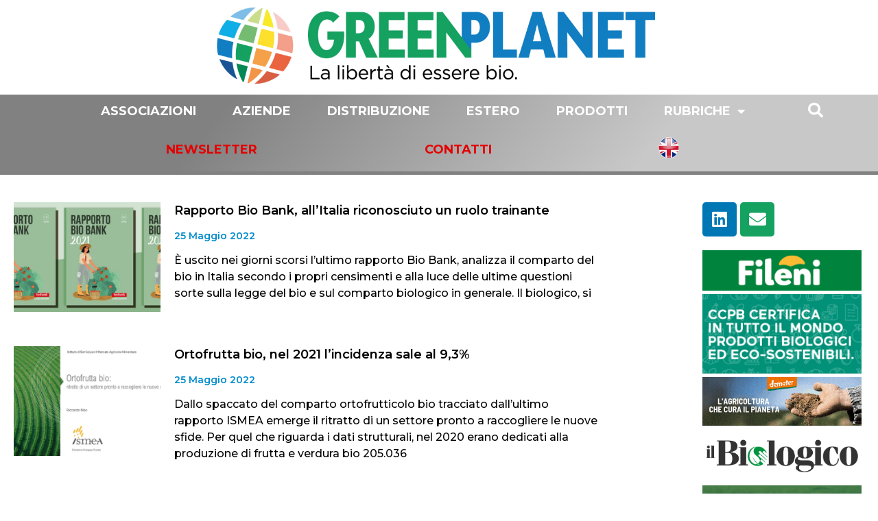

--- FILE ---
content_type: text/html; charset=UTF-8
request_url: https://greenplanet.net/mercati/trend/page/2/
body_size: 47085
content:
<!DOCTYPE html>
<html lang="it-IT" prefix="og: https://ogp.me/ns#">
<head>
<meta charset="UTF-8">
<meta name="viewport" content="width=device-width, initial-scale=1">
<link rel="profile" href="https://gmpg.org/xfn/11">

<!--IUB-COOKIE-SKIP-START--><script type="text/javascript">
var _iub = _iub || [];
_iub.csConfiguration = {"cookiePolicyInOtherWindow":true,"consentOnContinuedBrowsing":false,"lang":"it","siteId":2195613,"cookiePolicyId":89627517,"cookiePolicyUrl":"https://greenplanet.net/cookie-policy/", "banner":{ "brandBackgroundColor":"white","brandTextColor":"black","logo":"[data-uri]","acceptButtonDisplay":true,"acceptButtonColor":"#15a160","acceptButtonCaptionColor":"white","rejectButtonColor":"#0073CE","rejectButtonCaptionColor":"white","position":"bottom","textColor":"black","backgroundColor":"white" }};
</script>
<script type="text/javascript" src="//cdn.iubenda.com/cs/iubenda_cs.js" charset="UTF-8" async></script>

			<script>
				var iCallback = function() {};
				var _iub = _iub || {};

				if ( typeof _iub.csConfiguration != 'undefined' ) {
					if ( 'callback' in _iub.csConfiguration ) {
						if ( 'onConsentGiven' in _iub.csConfiguration.callback )
							iCallback = _iub.csConfiguration.callback.onConsentGiven;

						_iub.csConfiguration.callback.onConsentGiven = function() {
							iCallback();

							/* separator */
							jQuery('noscript._no_script_iub').each(function (a, b) { var el = jQuery(b); el.after(el.html()); });
						}
					}
				}
			</script><!--IUB-COOKIE-SKIP-END-->
<!-- Ottimizzazione per i motori di ricerca di Rank Math - https://s.rankmath.com/home -->
<title>Trend - Green Planet</title><link rel="preload" as="style" href="https://fonts.googleapis.com/css?family=Roboto%3A100%2C100italic%2C200%2C200italic%2C300%2C300italic%2C400%2C400italic%2C500%2C500italic%2C600%2C600italic%2C700%2C700italic%2C800%2C800italic%2C900%2C900italic%7CRoboto%20Slab%3A100%2C100italic%2C200%2C200italic%2C300%2C300italic%2C400%2C400italic%2C500%2C500italic%2C600%2C600italic%2C700%2C700italic%2C800%2C800italic%2C900%2C900italic%7CLato%3A100%2C100italic%2C200%2C200italic%2C300%2C300italic%2C400%2C400italic%2C500%2C500italic%2C600%2C600italic%2C700%2C700italic%2C800%2C800italic%2C900%2C900italic%7CMontserrat%3A100%2C100italic%2C200%2C200italic%2C300%2C300italic%2C400%2C400italic%2C500%2C500italic%2C600%2C600italic%2C700%2C700italic%2C800%2C800italic%2C900%2C900italic%7CPoppins%3A100%2C100italic%2C200%2C200italic%2C300%2C300italic%2C400%2C400italic%2C500%2C500italic%2C600%2C600italic%2C700%2C700italic%2C800%2C800italic%2C900%2C900italic&#038;display=swap" /><link rel="stylesheet" href="https://fonts.googleapis.com/css?family=Roboto%3A100%2C100italic%2C200%2C200italic%2C300%2C300italic%2C400%2C400italic%2C500%2C500italic%2C600%2C600italic%2C700%2C700italic%2C800%2C800italic%2C900%2C900italic%7CRoboto%20Slab%3A100%2C100italic%2C200%2C200italic%2C300%2C300italic%2C400%2C400italic%2C500%2C500italic%2C600%2C600italic%2C700%2C700italic%2C800%2C800italic%2C900%2C900italic%7CLato%3A100%2C100italic%2C200%2C200italic%2C300%2C300italic%2C400%2C400italic%2C500%2C500italic%2C600%2C600italic%2C700%2C700italic%2C800%2C800italic%2C900%2C900italic%7CMontserrat%3A100%2C100italic%2C200%2C200italic%2C300%2C300italic%2C400%2C400italic%2C500%2C500italic%2C600%2C600italic%2C700%2C700italic%2C800%2C800italic%2C900%2C900italic%7CPoppins%3A100%2C100italic%2C200%2C200italic%2C300%2C300italic%2C400%2C400italic%2C500%2C500italic%2C600%2C600italic%2C700%2C700italic%2C800%2C800italic%2C900%2C900italic&#038;display=swap" media="print" onload="this.media='all'" /><noscript><link rel="stylesheet" href="https://fonts.googleapis.com/css?family=Roboto%3A100%2C100italic%2C200%2C200italic%2C300%2C300italic%2C400%2C400italic%2C500%2C500italic%2C600%2C600italic%2C700%2C700italic%2C800%2C800italic%2C900%2C900italic%7CRoboto%20Slab%3A100%2C100italic%2C200%2C200italic%2C300%2C300italic%2C400%2C400italic%2C500%2C500italic%2C600%2C600italic%2C700%2C700italic%2C800%2C800italic%2C900%2C900italic%7CLato%3A100%2C100italic%2C200%2C200italic%2C300%2C300italic%2C400%2C400italic%2C500%2C500italic%2C600%2C600italic%2C700%2C700italic%2C800%2C800italic%2C900%2C900italic%7CMontserrat%3A100%2C100italic%2C200%2C200italic%2C300%2C300italic%2C400%2C400italic%2C500%2C500italic%2C600%2C600italic%2C700%2C700italic%2C800%2C800italic%2C900%2C900italic%7CPoppins%3A100%2C100italic%2C200%2C200italic%2C300%2C300italic%2C400%2C400italic%2C500%2C500italic%2C600%2C600italic%2C700%2C700italic%2C800%2C800italic%2C900%2C900italic&#038;display=swap" /></noscript>
<meta name="robots" content="follow, index, max-snippet:-1, max-video-preview:-1, max-image-preview:large"/>
<link rel="canonical" href="https://greenplanet.net/mercati/trend/page/2/" />
<link rel="prev" href="https://greenplanet.net/mercati/trend/" />
<link rel="next" href="https://greenplanet.net/mercati/trend/page/3/" />
<meta property="og:locale" content="it_IT" />
<meta property="og:type" content="article" />
<meta property="og:title" content="Trend - Green Planet" />
<meta property="og:url" content="https://greenplanet.net/mercati/trend/page/2/" />
<meta property="og:site_name" content="Green Planet" />
<meta name="twitter:card" content="summary_large_image" />
<meta name="twitter:title" content="Trend - Green Planet" />
<meta name="twitter:label1" content="Articoli" />
<meta name="twitter:data1" content="24" />
<script type="application/ld+json" class="rank-math-schema">{"@context":"https://schema.org","@graph":[{"@type":"Organization","@id":"https://greenplanet.net/#organization","name":"Green Planet","url":"https://greenplanet.net"},{"@type":"WebSite","@id":"https://greenplanet.net/#website","url":"https://greenplanet.net","name":"Green Planet","publisher":{"@id":"https://greenplanet.net/#organization"},"inLanguage":"it-IT"},{"@type":"CollectionPage","@id":"https://greenplanet.net/mercati/trend/page/2/#webpage","url":"https://greenplanet.net/mercati/trend/page/2/","name":"Trend - Green Planet","isPartOf":{"@id":"https://greenplanet.net/#website"},"inLanguage":"it-IT"}]}</script>
<!-- /Rank Math WordPress SEO plugin -->

<link rel='dns-prefetch' href='//ajax.googleapis.com' />
<link href='https://fonts.gstatic.com' crossorigin rel='preconnect' />
<!-- greenplanet.net is managing ads with Advanced Ads 1.24.2 – https://wpadvancedads.com/ --><!--noptimize--><script>
						advanced_ads_ready=function(){var fns=[],listener,doc=typeof document==="object"&&document,hack=doc&&doc.documentElement.doScroll,domContentLoaded="DOMContentLoaded",loaded=doc&&(hack?/^loaded|^c/:/^loaded|^i|^c/).test(doc.readyState);if(!loaded&&doc){listener=function(){doc.removeEventListener(domContentLoaded,listener);window.removeEventListener("load",listener);loaded=1;while(listener=fns.shift())listener()};doc.addEventListener(domContentLoaded,listener);window.addEventListener("load",listener)}return function(fn){loaded?setTimeout(fn,0):fns.push(fn)}}();
						</script>
		<!--/noptimize--><link rel='stylesheet' id='astra-theme-css-css' href='https://greenplanet.net/wp-content/themes/astra/assets/css/minified/frontend.min.css?ver=3.4.2' media='all' />
<style id='astra-theme-css-inline-css'>
html{font-size:93.75%;}a,.page-title{color:#0274be;}a:hover,a:focus{color:#3a3a3a;}body,button,input,select,textarea,.ast-button,.ast-custom-button{font-family:-apple-system,BlinkMacSystemFont,Segoe UI,Roboto,Oxygen-Sans,Ubuntu,Cantarell,Helvetica Neue,sans-serif;font-weight:inherit;font-size:15px;font-size:1rem;}blockquote{color:#000000;}.site-title{font-size:35px;font-size:2.3333333333333rem;}.ast-archive-description .ast-archive-title{font-size:40px;font-size:2.6666666666667rem;}.site-header .site-description{font-size:15px;font-size:1rem;}.entry-title{font-size:30px;font-size:2rem;}h1,.entry-content h1{font-size:40px;font-size:2.6666666666667rem;}h2,.entry-content h2{font-size:30px;font-size:2rem;}h3,.entry-content h3{font-size:25px;font-size:1.6666666666667rem;}h4,.entry-content h4{font-size:20px;font-size:1.3333333333333rem;}h5,.entry-content h5{font-size:18px;font-size:1.2rem;}h6,.entry-content h6{font-size:15px;font-size:1rem;}.ast-single-post .entry-title,.page-title{font-size:30px;font-size:2rem;}::selection{background-color:#0274be;color:#ffffff;}body,h1,.entry-title a,.entry-content h1,h2,.entry-content h2,h3,.entry-content h3,h4,.entry-content h4,h5,.entry-content h5,h6,.entry-content h6{color:#3a3a3a;}.tagcloud a:hover,.tagcloud a:focus,.tagcloud a.current-item{color:#ffffff;border-color:#0274be;background-color:#0274be;}input:focus,input[type="text"]:focus,input[type="email"]:focus,input[type="url"]:focus,input[type="password"]:focus,input[type="reset"]:focus,input[type="search"]:focus,textarea:focus{border-color:#0274be;}input[type="radio"]:checked,input[type=reset],input[type="checkbox"]:checked,input[type="checkbox"]:hover:checked,input[type="checkbox"]:focus:checked,input[type=range]::-webkit-slider-thumb{border-color:#0274be;background-color:#0274be;box-shadow:none;}.site-footer a:hover + .post-count,.site-footer a:focus + .post-count{background:#0274be;border-color:#0274be;}.single .nav-links .nav-previous,.single .nav-links .nav-next{color:#0274be;}.entry-meta,.entry-meta *{line-height:1.45;color:#0274be;}.entry-meta a:hover,.entry-meta a:hover *,.entry-meta a:focus,.entry-meta a:focus *,.page-links > .page-link,.page-links .page-link:hover,.post-navigation a:hover{color:#3a3a3a;}.widget-title{font-size:21px;font-size:1.4rem;color:#3a3a3a;}#cat option,.secondary .calendar_wrap thead a,.secondary .calendar_wrap thead a:visited{color:#0274be;}.secondary .calendar_wrap #today,.ast-progress-val span{background:#0274be;}.secondary a:hover + .post-count,.secondary a:focus + .post-count{background:#0274be;border-color:#0274be;}.calendar_wrap #today > a{color:#ffffff;}.page-links .page-link,.single .post-navigation a{color:#0274be;}.ast-page-builder-template .hentry {margin: 0;}.ast-page-builder-template .site-content > .ast-container {max-width: 100%;padding: 0;}.ast-page-builder-template .site-content #primary {padding: 0;margin: 0;}.ast-page-builder-template .no-results {text-align: center;margin: 4em auto;}.ast-page-builder-template .ast-pagination {padding: 2em;} .ast-page-builder-template .entry-header.ast-no-title.ast-no-thumbnail {margin-top: 0;}.ast-page-builder-template .entry-header.ast-header-without-markup {margin-top: 0;margin-bottom: 0;}.ast-page-builder-template .entry-header.ast-no-title.ast-no-meta {margin-bottom: 0;}.ast-page-builder-template.single .post-navigation {padding-bottom: 2em;}.ast-page-builder-template.single-post .site-content > .ast-container {max-width: 100%;}.ast-page-builder-template.single-post .site-content > .ast-container {max-width: 100%;}.ast-page-builder-template .entry-header {margin-top: 4em;margin-left: auto;margin-right: auto;padding-left: 20px;padding-right: 20px;}.ast-page-builder-template .ast-archive-description {margin-top: 4em;margin-left: auto;margin-right: auto;padding-left: 20px;padding-right: 20px;}.ast-page-builder-template.ast-no-sidebar .entry-content .alignwide {margin-left: 0;margin-right: 0;}.single.ast-page-builder-template .entry-header {padding-left: 20px;padding-right: 20px;}.ast-page-builder-template.ast-no-sidebar .entry-content .alignwide {margin-left: 0;margin-right: 0;}.wp-block-buttons.aligncenter{justify-content:center;}@media (min-width:1200px){.wp-block-group .has-background{padding:20px;}}@media (min-width:1200px){.ast-plain-container.ast-no-sidebar .entry-content .alignwide .wp-block-cover__inner-container,.ast-plain-container.ast-no-sidebar .entry-content .alignfull .wp-block-cover__inner-container{width:1240px;}}@media (min-width:1200px){.wp-block-cover-image.alignwide .wp-block-cover__inner-container,.wp-block-cover.alignwide .wp-block-cover__inner-container,.wp-block-cover-image.alignfull .wp-block-cover__inner-container,.wp-block-cover.alignfull .wp-block-cover__inner-container{width:100%;}}.wp-block-columns{margin-bottom:unset;}.wp-block-image.size-full{margin:2rem 0;}.wp-block-separator.has-background{padding:0;}.wp-block-gallery{margin-bottom:1.6em;}.wp-block-group{padding-top:4em;padding-bottom:4em;}.wp-block-group__inner-container .wp-block-columns:last-child,.wp-block-group__inner-container :last-child,.wp-block-table table{margin-bottom:0;}.blocks-gallery-grid{width:100%;}.wp-block-navigation-link__content{padding:5px 0;}.wp-block-group .wp-block-group .has-text-align-center,.wp-block-group .wp-block-column .has-text-align-center{max-width:100%;}.has-text-align-center{margin:0 auto;}@media (min-width:1200px){.wp-block-cover__inner-container,.alignwide .wp-block-group__inner-container,.alignfull .wp-block-group__inner-container{max-width:1200px;margin:0 auto;}.wp-block-group.alignnone,.wp-block-group.aligncenter,.wp-block-group.alignleft,.wp-block-group.alignright,.wp-block-group.alignwide,.wp-block-columns.alignwide{margin:2rem 0 1rem 0;}}@media (max-width:1200px){.wp-block-group{padding:3em;}.wp-block-group .wp-block-group{padding:1.5em;}.wp-block-columns,.wp-block-column{margin:1rem 0;}}@media (min-width:921px){.wp-block-columns .wp-block-group{padding:2em;}}@media (max-width:544px){.wp-block-cover-image .wp-block-cover__inner-container,.wp-block-cover .wp-block-cover__inner-container{width:unset;}.wp-block-cover,.wp-block-cover-image{padding:2em 0;}.wp-block-group,.wp-block-cover{padding:2em;}.wp-block-media-text__media img,.wp-block-media-text__media video{width:unset;max-width:100%;}.wp-block-media-text.has-background .wp-block-media-text__content{padding:1em;}}@media (min-width:544px){.entry-content .wp-block-media-text.has-media-on-the-right .wp-block-media-text__content{padding:0 8% 0 0;}.entry-content .wp-block-media-text .wp-block-media-text__content{padding:0 0 0 8%;}.ast-plain-container .site-content .entry-content .has-custom-content-position.is-position-bottom-left > *,.ast-plain-container .site-content .entry-content .has-custom-content-position.is-position-bottom-right > *,.ast-plain-container .site-content .entry-content .has-custom-content-position.is-position-top-left > *,.ast-plain-container .site-content .entry-content .has-custom-content-position.is-position-top-right > *,.ast-plain-container .site-content .entry-content .has-custom-content-position.is-position-center-right > *,.ast-plain-container .site-content .entry-content .has-custom-content-position.is-position-center-left > *{margin:0;}}@media (max-width:544px){.entry-content .wp-block-media-text .wp-block-media-text__content{padding:8% 0;}.wp-block-media-text .wp-block-media-text__media img{width:auto;max-width:100%;}}@media (max-width:921px){.ast-separate-container .ast-article-post,.ast-separate-container .ast-article-single{padding:1.5em 2.14em;}.ast-separate-container #primary,.ast-separate-container #secondary{padding:1.5em 0;}#primary,#secondary{padding:1.5em 0;margin:0;}.ast-left-sidebar #content > .ast-container{display:flex;flex-direction:column-reverse;width:100%;}.ast-author-box img.avatar{margin:20px 0 0 0;}}@media (min-width:922px){.ast-separate-container.ast-right-sidebar #primary,.ast-separate-container.ast-left-sidebar #primary{border:0;}.search-no-results.ast-separate-container #primary{margin-bottom:4em;}}.elementor-button-wrapper .elementor-button{border-style:solid;border-top-width:0;border-right-width:0;border-left-width:0;border-bottom-width:0;}body .elementor-button.elementor-size-sm,body .elementor-button.elementor-size-xs,body .elementor-button.elementor-size-md,body .elementor-button.elementor-size-lg,body .elementor-button.elementor-size-xl,body .elementor-button{border-radius:2px;padding-top:10px;padding-right:40px;padding-bottom:10px;padding-left:40px;}.elementor-button-wrapper .elementor-button{border-color:#0274be;background-color:#0274be;}.elementor-button-wrapper .elementor-button:hover,.elementor-button-wrapper .elementor-button:focus{color:#ffffff;background-color:#3a3a3a;border-color:#3a3a3a;}.wp-block-button .wp-block-button__link,.elementor-button-wrapper .elementor-button,.elementor-button-wrapper .elementor-button:visited{color:#ffffff;}.elementor-button-wrapper .elementor-button{font-family:inherit;font-weight:inherit;line-height:1;}.wp-block-button .wp-block-button__link:hover,.wp-block-button .wp-block-button__link:focus{color:#ffffff;background-color:#3a3a3a;border-color:#3a3a3a;}.wp-block-button .wp-block-button__link{border-style:solid;border-top-width:0;border-right-width:0;border-left-width:0;border-bottom-width:0;border-color:#0274be;background-color:#0274be;color:#ffffff;font-family:inherit;font-weight:inherit;line-height:1;border-radius:2px;padding-top:10px;padding-right:40px;padding-bottom:10px;padding-left:40px;}.menu-toggle,button,.ast-button,.ast-custom-button,.button,input#submit,input[type="button"],input[type="submit"],input[type="reset"]{border-style:solid;border-top-width:0;border-right-width:0;border-left-width:0;border-bottom-width:0;color:#ffffff;border-color:#0274be;background-color:#0274be;border-radius:2px;padding-top:10px;padding-right:40px;padding-bottom:10px;padding-left:40px;font-family:inherit;font-weight:inherit;line-height:1;}button:focus,.menu-toggle:hover,button:hover,.ast-button:hover,.ast-custom-button:hover .button:hover,.ast-custom-button:hover ,input[type=reset]:hover,input[type=reset]:focus,input#submit:hover,input#submit:focus,input[type="button"]:hover,input[type="button"]:focus,input[type="submit"]:hover,input[type="submit"]:focus{color:#ffffff;background-color:#3a3a3a;border-color:#3a3a3a;}@media (min-width:544px){.ast-container{max-width:100%;}}@media (max-width:544px){.ast-separate-container .ast-article-post,.ast-separate-container .ast-article-single,.ast-separate-container .comments-title,.ast-separate-container .ast-archive-description{padding:1.5em 1em;}.ast-separate-container #content .ast-container{padding-left:0.54em;padding-right:0.54em;}.ast-separate-container .ast-comment-list li.depth-1{padding:1.5em 1em;margin-bottom:1.5em;}.ast-separate-container .ast-comment-list .bypostauthor{padding:.5em;}.ast-search-menu-icon.ast-dropdown-active .search-field{width:170px;}}@media (max-width:921px){.ast-mobile-header-stack .main-header-bar .ast-search-menu-icon{display:inline-block;}.ast-header-break-point.ast-header-custom-item-outside .ast-mobile-header-stack .main-header-bar .ast-search-icon{margin:0;}.ast-comment-avatar-wrap img{max-width:2.5em;}.ast-separate-container .ast-comment-list li.depth-1{padding:1.5em 2.14em;}.ast-separate-container .comment-respond{padding:2em 2.14em;}.ast-comment-meta{padding:0 1.8888em 1.3333em;}}@media (max-width:921px){.ast-archive-description .ast-archive-title{font-size:40px;}.entry-title{font-size:30px;}h1,.entry-content h1{font-size:30px;}h2,.entry-content h2{font-size:25px;}h3,.entry-content h3{font-size:20px;}.ast-single-post .entry-title,.page-title{font-size:30px;}}@media (max-width:544px){.ast-archive-description .ast-archive-title{font-size:40px;}.entry-title{font-size:30px;}h1,.entry-content h1{font-size:30px;}h2,.entry-content h2{font-size:25px;}h3,.entry-content h3{font-size:20px;}.ast-single-post .entry-title,.page-title{font-size:30px;}}@media (max-width:921px){html{font-size:85.5%;}}@media (max-width:544px){html{font-size:85.5%;}}@media (min-width:922px){.ast-container{max-width:1240px;}}@font-face {font-family: "Astra";src: url(https://greenplanet.net/wp-content/themes/astra/assets/fonts/astra.woff) format("woff"),url(https://greenplanet.net/wp-content/themes/astra/assets/fonts/astra.ttf) format("truetype"),url(https://greenplanet.net/wp-content/themes/astra/assets/fonts/astra.svg#astra) format("svg");font-weight: normal;font-style: normal;font-display: fallback;}@media (min-width:922px){.main-header-menu .sub-menu .menu-item.ast-left-align-sub-menu:hover > .sub-menu,.main-header-menu .sub-menu .menu-item.ast-left-align-sub-menu.focus > .sub-menu{margin-left:-0px;}}.ast-breadcrumbs .trail-browse,.ast-breadcrumbs .trail-items,.ast-breadcrumbs .trail-items li{display:inline-block;margin:0;padding:0;border:none;background:inherit;text-indent:0;}.ast-breadcrumbs .trail-browse{font-size:inherit;font-style:inherit;font-weight:inherit;color:inherit;}.ast-breadcrumbs .trail-items{list-style:none;}.trail-items li::after{padding:0 0.3em;content:"\00bb";}.trail-items li:last-of-type::after{display:none;}@media (max-width:921px){.ast-builder-grid-row-container.ast-builder-grid-row-tablet-3-firstrow .ast-builder-grid-row > *:first-child,.ast-builder-grid-row-container.ast-builder-grid-row-tablet-3-lastrow .ast-builder-grid-row > *:last-child{grid-column:1 / -1;}}@media (max-width:544px){.ast-builder-grid-row-container.ast-builder-grid-row-mobile-3-firstrow .ast-builder-grid-row > *:first-child,.ast-builder-grid-row-container.ast-builder-grid-row-mobile-3-lastrow .ast-builder-grid-row > *:last-child{grid-column:1 / -1;}}.ast-builder-layout-element[data-section="title_tagline"]{display:flex;}@media (max-width:921px){.ast-header-break-point .ast-builder-layout-element[data-section="title_tagline"]{display:flex;}}@media (max-width:544px){.ast-header-break-point .ast-builder-layout-element[data-section="title_tagline"]{display:flex;}}.ast-builder-menu-1{font-family:inherit;font-weight:inherit;}.ast-builder-menu-1 .sub-menu,.ast-builder-menu-1 .inline-on-mobile .sub-menu{border-top-width:2px;border-bottom-width:0;border-right-width:0;border-left-width:0;border-color:#0274be;border-style:solid;border-radius:0;}.ast-builder-menu-1 .main-header-menu > .menu-item > .sub-menu,.ast-builder-menu-1 .main-header-menu > .menu-item > .astra-full-megamenu-wrapper{margin-top:0;}.ast-desktop .ast-builder-menu-1 .main-header-menu > .menu-item > .sub-menu:before,.ast-desktop .ast-builder-menu-1 .main-header-menu > .menu-item > .astra-full-megamenu-wrapper:before{height:calc( 0px + 5px );}.ast-desktop .ast-builder-menu-1 .menu-item .sub-menu .menu-link{border-style:none;}@media (max-width:921px){.ast-header-break-point .ast-builder-menu-1 .menu-item.menu-item-has-children > .ast-menu-toggle{top:0;}.ast-builder-menu-1 .menu-item-has-children > .menu-link:after{content:unset;}}@media (max-width:544px){.ast-header-break-point .ast-builder-menu-1 .menu-item.menu-item-has-children > .ast-menu-toggle{top:0;}}.ast-builder-menu-1{display:flex;}@media (max-width:921px){.ast-header-break-point .ast-builder-menu-1{display:flex;}}@media (max-width:544px){.ast-header-break-point .ast-builder-menu-1{display:flex;}}.elementor-template-full-width .ast-container{display:block;}.ast-header-break-point .main-header-bar{border-bottom-width:1px;}@media (min-width:922px){.main-header-bar{border-bottom-width:1px;}}.ast-safari-browser-less-than-11 .main-header-menu .menu-item, .ast-safari-browser-less-than-11 .main-header-bar .ast-masthead-custom-menu-items{display:block;}.main-header-menu .menu-item, #astra-footer-menu .menu-item, .main-header-bar .ast-masthead-custom-menu-items{-js-display:flex;display:flex;-webkit-box-pack:center;-webkit-justify-content:center;-moz-box-pack:center;-ms-flex-pack:center;justify-content:center;-webkit-box-orient:vertical;-webkit-box-direction:normal;-webkit-flex-direction:column;-moz-box-orient:vertical;-moz-box-direction:normal;-ms-flex-direction:column;flex-direction:column;}.main-header-menu > .menu-item > .menu-link, #astra-footer-menu > .menu-item > .menu-link,{height:100%;-webkit-box-align:center;-webkit-align-items:center;-moz-box-align:center;-ms-flex-align:center;align-items:center;-js-display:flex;display:flex;}.ast-primary-menu-disabled .main-header-bar .ast-masthead-custom-menu-items{flex:unset;}.main-header-menu .sub-menu .menu-item.menu-item-has-children > .menu-link:after{position:absolute;right:1em;top:50%;transform:translate(0,-50%) rotate(270deg);}.ast-header-break-point .main-header-bar .main-header-bar-navigation .page_item_has_children > .ast-menu-toggle::before, .ast-header-break-point .main-header-bar .main-header-bar-navigation .menu-item-has-children > .ast-menu-toggle::before, .ast-mobile-popup-drawer .main-header-bar-navigation .menu-item-has-children>.ast-menu-toggle::before, .ast-header-break-point .ast-mobile-header-wrap .main-header-bar-navigation .menu-item-has-children > .ast-menu-toggle::before{font-weight:bold;content:"\e900";font-family:Astra;text-decoration:inherit;display:inline-block;}.ast-header-break-point .main-navigation ul.sub-menu .menu-item .menu-link:before{content:"\e900";font-family:Astra;font-size:.65em;text-decoration:inherit;display:inline-block;transform:translate(0, -2px) rotateZ(270deg);margin-right:5px;}.widget_search .search-form:after{font-family:Astra;font-size:1.2em;font-weight:normal;content:"\e8b6";position:absolute;top:50%;right:15px;transform:translate(0, -50%);}.astra-search-icon::before{content:"\e8b6";font-family:Astra;font-style:normal;font-weight:normal;text-decoration:inherit;text-align:center;-webkit-font-smoothing:antialiased;-moz-osx-font-smoothing:grayscale;}.main-header-bar .main-header-bar-navigation .page_item_has_children > a:after, .main-header-bar .main-header-bar-navigation .menu-item-has-children > a:after, .site-header-focus-item .main-header-bar-navigation .menu-item-has-children > .menu-link:after{content:"\e900";display:inline-block;font-family:Astra;font-size:.6rem;font-weight:bold;text-rendering:auto;-webkit-font-smoothing:antialiased;-moz-osx-font-smoothing:grayscale;margin-left:10px;line-height:normal;}.ast-mobile-popup-drawer .main-header-bar-navigation .ast-submenu-expanded>.ast-menu-toggle::before{transform:rotateX(180deg);}.ast-header-break-point .main-header-bar-navigation .menu-item-has-children > .menu-link:after{display:none;}.ast-mobile-header-content > *,.ast-desktop-header-content > * {padding: 10px 0;height: auto;}.ast-mobile-header-content > *:first-child,.ast-desktop-header-content > *:first-child {padding-top: 10px;}.ast-mobile-header-content > .ast-builder-menu,.ast-desktop-header-content > .ast-builder-menu {padding-top: 0;}.ast-mobile-header-content > *:last-child,.ast-desktop-header-content > *:last-child {padding-bottom: 0;}.ast-mobile-header-content .ast-search-menu-icon.ast-inline-search label,.ast-desktop-header-content .ast-search-menu-icon.ast-inline-search label {width: 100%;}.ast-desktop-header-content .main-header-bar-navigation .ast-submenu-expanded > .ast-menu-toggle::before {transform: rotateX(180deg);}#ast-desktop-header .ast-desktop-header-content,.ast-mobile-header-content .ast-search-icon,.ast-desktop-header-content .ast-search-icon,.ast-off-canvas-active .ast-main-header-nav-open.ast-popup-nav-open .ast-mobile-header-wrap .ast-mobile-header-content,.ast-mobile-header-wrap .ast-mobile-header-content,.ast-main-header-nav-open.ast-popup-nav-open .ast-mobile-header-wrap .ast-mobile-header-content,.ast-off-canvas-active .ast-main-header-nav-open.ast-popup-nav-open .ast-desktop-header-content,.ast-main-header-nav-open.ast-popup-nav-open .ast-desktop-header-content {display: none;}.ast-main-header-nav-open.ast-header-break-point #ast-desktop-header .ast-desktop-header-content,.ast-main-header-nav-open.ast-header-break-point .ast-mobile-header-wrap .ast-mobile-header-content {display: block;}.ast-desktop .ast-desktop-header-content .astra-menu-animation-slide-up > .menu-item > .sub-menu,.ast-desktop .ast-desktop-header-content .astra-menu-animation-slide-up > .menu-item .menu-item > .sub-menu,.ast-desktop .ast-desktop-header-content .astra-menu-animation-slide-down > .menu-item > .sub-menu,.ast-desktop .ast-desktop-header-content .astra-menu-animation-slide-down > .menu-item .menu-item > .sub-menu,.ast-desktop .ast-desktop-header-content .astra-menu-animation-fade > .menu-item > .sub-menu,.ast-desktop .ast-desktop-header-content .astra-menu-animation-fade > .menu-item .menu-item > .sub-menu {opacity: 1;visibility: visible;}.ast-hfb-header.ast-default-menu-enable.ast-header-break-point .ast-mobile-header-wrap .ast-mobile-header-content .main-header-bar-navigation {width: unset;margin: unset;}.ast-mobile-header-content.content-align-flex-end .main-header-bar-navigation .menu-item-has-children > .ast-menu-toggle,.ast-desktop-header-content.content-align-flex-end .main-header-bar-navigation .menu-item-has-children > .ast-menu-toggle {left: calc( 20px - 0.907em);}.ast-mobile-header-content .ast-search-menu-icon,.ast-mobile-header-content .ast-search-menu-icon.slide-search,.ast-desktop-header-content .ast-search-menu-icon,.ast-desktop-header-content .ast-search-menu-icon.slide-search {width: 100%;position: relative;display: block;right: auto;transform: none;}.ast-mobile-header-content .ast-search-menu-icon.slide-search .search-form,.ast-mobile-header-content .ast-search-menu-icon .search-form,.ast-desktop-header-content .ast-search-menu-icon.slide-search .search-form,.ast-desktop-header-content .ast-search-menu-icon .search-form {right: 0;visibility: visible;opacity: 1;position: relative;top: auto;transform: none;padding: 0;display: block;overflow: hidden;}.ast-mobile-header-content .ast-search-menu-icon.ast-inline-search .search-field,.ast-mobile-header-content .ast-search-menu-icon .search-field,.ast-desktop-header-content .ast-search-menu-icon.ast-inline-search .search-field,.ast-desktop-header-content .ast-search-menu-icon .search-field {width: 100%;padding-right: 5.5em;}.ast-mobile-header-content .ast-search-menu-icon .search-submit,.ast-desktop-header-content .ast-search-menu-icon .search-submit {display: block;position: absolute;height: 100%;top: 0;right: 0;padding: 0 1em;border-radius: 0;}.ast-hfb-header.ast-default-menu-enable.ast-header-break-point .ast-mobile-header-wrap .ast-mobile-header-content .main-header-bar-navigation ul .sub-menu .menu-link {padding-left: 30px;}.ast-hfb-header.ast-default-menu-enable.ast-header-break-point .ast-mobile-header-wrap .ast-mobile-header-content .main-header-bar-navigation .sub-menu .menu-item .menu-item .menu-link {padding-left: 40px;}.ast-mobile-popup-drawer.active .ast-mobile-popup-inner{background-color:#ffffff;;}.ast-mobile-header-wrap .ast-mobile-header-content, .ast-desktop-header-content{background-color:#ffffff;;}.ast-mobile-popup-content > *, .ast-mobile-header-content > *, .ast-desktop-popup-content > *, .ast-desktop-header-content > *{padding-top:0;padding-bottom:0;}.content-align-flex-start .ast-builder-layout-element{justify-content:flex-start;}.content-align-flex-start .main-header-menu{text-align:left;}.ast-mobile-popup-drawer.active .ast-mobile-popup-drawer.active .menu-toggle-close{color:#3a3a3a;}.ast-mobile-header-wrap .ast-primary-header-bar,.ast-primary-header-bar .site-primary-header-wrap{min-height:70px;}.ast-desktop .ast-primary-header-bar .main-header-menu > .menu-item{line-height:70px;}@media (max-width:921px){#masthead .ast-mobile-header-wrap .ast-above-header-bar,#masthead .ast-mobile-header-wrap .ast-primary-header-bar,#masthead .ast-mobile-header-wrap .ast-below-header-bar{padding-left:20px;padding-right:20px;}}.ast-header-break-point .ast-primary-header-bar{border-bottom-width:1px;border-bottom-color:#eaeaea;border-bottom-style:solid;}@media (min-width:922px){.ast-primary-header-bar{border-bottom-width:1px;border-bottom-color:#eaeaea;border-bottom-style:solid;}}.ast-primary-header-bar{background-color:#ffffff;;}.ast-primary-header-bar{display:block;}@media (max-width:921px){.ast-header-break-point .ast-primary-header-bar{display:grid;}}@media (max-width:544px){.ast-header-break-point .ast-primary-header-bar{display:grid;}}[data-section="section-header-mobile-trigger"] .ast-button-wrap .ast-mobile-menu-trigger-minimal{color:#0274be;border:none;background:transparent;}[data-section="section-header-mobile-trigger"] .ast-button-wrap .mobile-menu-toggle-icon .ast-mobile-svg{width:20px;height:20px;fill:#0274be;}[data-section="section-header-mobile-trigger"] .ast-button-wrap .mobile-menu-wrap .mobile-menu{color:#0274be;}.ast-builder-menu-mobile .main-navigation .menu-item > .menu-link{font-family:inherit;font-weight:inherit;}.ast-builder-menu-mobile .main-navigation .menu-item.menu-item-has-children > .ast-menu-toggle{top:0;}.ast-builder-menu-mobile .main-navigation .menu-item-has-children > .menu-link:after{content:unset;}.ast-hfb-header .ast-builder-menu-mobile .main-header-menu, .ast-hfb-header .ast-builder-menu-mobile .main-navigation .menu-item .menu-link, .ast-hfb-header .ast-builder-menu-mobile .main-navigation .menu-item .sub-menu .menu-link{border-style:none;}.ast-builder-menu-mobile .main-navigation .menu-item.menu-item-has-children > .ast-menu-toggle{top:0;}@media (max-width:921px){.ast-builder-menu-mobile .main-navigation .menu-item.menu-item-has-children > .ast-menu-toggle{top:0;}.ast-builder-menu-mobile .main-navigation .menu-item-has-children > .menu-link:after{content:unset;}}@media (max-width:544px){.ast-builder-menu-mobile .main-navigation .menu-item.menu-item-has-children > .ast-menu-toggle{top:0;}}.ast-builder-menu-mobile .main-navigation{display:block;}@media (max-width:921px){.ast-header-break-point .ast-builder-menu-mobile .main-navigation{display:block;}}@media (max-width:544px){.ast-header-break-point .ast-builder-menu-mobile .main-navigation{display:block;}}.ast-pagination .next.page-numbers{display:inherit;float:none;}.ast-pagination a{color:#0274be;}.ast-pagination a:hover, .ast-pagination a:focus, .ast-pagination > span:hover:not(.dots), .ast-pagination > span.current{color:#3a3a3a;}.ast-pagination .prev.page-numbers,.ast-pagination .next.page-numbers {padding: 0 1.5em;height: 2.33333em;line-height: calc(2.33333em - 3px);}.ast-pagination {display: inline-block;width: 100%;padding-top: 2em;text-align: center;}.ast-pagination .page-numbers {display: inline-block;width: 2.33333em;height: 2.33333em;font-size: 16px;font-size: 1.06666rem;line-height: calc(2.33333em - 3px);}.ast-pagination .nav-links {display: inline-block;width: 100%;}@media (max-width: 420px) {.ast-pagination .prev.page-numbers,.ast-pagination .next.page-numbers {width: 100%;text-align: center;margin: 0;}}.ast-pagination .prev,.ast-pagination .prev:visited,.ast-pagination .prev:focus,.ast-pagination .next,.ast-pagination .next:visited,.ast-pagination .next:focus {display: inline-block;width: auto;}.ast-page-builder-template .ast-pagination {padding: 2em;}.ast-pagination .prev.page-numbers.dots,.ast-pagination .prev.page-numbers.dots:hover,.ast-pagination .prev.page-numbers.dots:focus,.ast-pagination .prev.page-numbers:visited.dots,.ast-pagination .prev.page-numbers:visited.dots:hover,.ast-pagination .prev.page-numbers:visited.dots:focus,.ast-pagination .prev.page-numbers:focus.dots,.ast-pagination .prev.page-numbers:focus.dots:hover,.ast-pagination .prev.page-numbers:focus.dots:focus,.ast-pagination .next.page-numbers.dots,.ast-pagination .next.page-numbers.dots:hover,.ast-pagination .next.page-numbers.dots:focus,.ast-pagination .next.page-numbers:visited.dots,.ast-pagination .next.page-numbers:visited.dots:hover,.ast-pagination .next.page-numbers:visited.dots:focus,.ast-pagination .next.page-numbers:focus.dots,.ast-pagination .next.page-numbers:focus.dots:hover,.ast-pagination .next.page-numbers:focus.dots:focus {border: 2px solid #eaeaea;background: transparent;}.ast-pagination .prev.page-numbers.dots,.ast-pagination .prev.page-numbers:visited.dots,.ast-pagination .prev.page-numbers:focus.dots,.ast-pagination .next.page-numbers.dots,.ast-pagination .next.page-numbers:visited.dots,.ast-pagination .next.page-numbers:focus.dots {cursor: default;}@media (min-width: 993px) {.ast-pagination {padding-left: 3.33333em;padding-right: 3.33333em;}}.ast-pagination .next.page-numbers {float: right;}@media (max-width: 768px) {.ast-pagination .next.page-numbers .page-navigation {padding-right: 0;}}@media (min-width: 769px) {.ast-pagination .prev.page-numbers.next,.ast-pagination .prev.page-numbers:visited.next,.ast-pagination .prev.page-numbers:focus.next,.ast-pagination .next.page-numbers.next,.ast-pagination .next.page-numbers:visited.next,.ast-pagination .next.page-numbers:focus.next {margin-right: 0;}}
</style>
<link rel='stylesheet' id='anwp-pg-styles-css' href='https://greenplanet.net/wp-content/plugins/anwp-post-grid-for-elementor/public/css/styles.min.css?ver=1.0.0' media='all' />
<link rel='stylesheet' id='wp-block-library-css' href='https://greenplanet.net/wp-includes/css/dist/block-library/style.min.css?ver=6.1.1' media='all' />
<link rel='stylesheet' id='classic-theme-styles-css' href='https://greenplanet.net/wp-includes/css/classic-themes.min.css?ver=1' media='all' />
<style id='global-styles-inline-css'>
body{--wp--preset--color--black: #000000;--wp--preset--color--cyan-bluish-gray: #abb8c3;--wp--preset--color--white: #ffffff;--wp--preset--color--pale-pink: #f78da7;--wp--preset--color--vivid-red: #cf2e2e;--wp--preset--color--luminous-vivid-orange: #ff6900;--wp--preset--color--luminous-vivid-amber: #fcb900;--wp--preset--color--light-green-cyan: #7bdcb5;--wp--preset--color--vivid-green-cyan: #00d084;--wp--preset--color--pale-cyan-blue: #8ed1fc;--wp--preset--color--vivid-cyan-blue: #0693e3;--wp--preset--color--vivid-purple: #9b51e0;--wp--preset--gradient--vivid-cyan-blue-to-vivid-purple: linear-gradient(135deg,rgba(6,147,227,1) 0%,rgb(155,81,224) 100%);--wp--preset--gradient--light-green-cyan-to-vivid-green-cyan: linear-gradient(135deg,rgb(122,220,180) 0%,rgb(0,208,130) 100%);--wp--preset--gradient--luminous-vivid-amber-to-luminous-vivid-orange: linear-gradient(135deg,rgba(252,185,0,1) 0%,rgba(255,105,0,1) 100%);--wp--preset--gradient--luminous-vivid-orange-to-vivid-red: linear-gradient(135deg,rgba(255,105,0,1) 0%,rgb(207,46,46) 100%);--wp--preset--gradient--very-light-gray-to-cyan-bluish-gray: linear-gradient(135deg,rgb(238,238,238) 0%,rgb(169,184,195) 100%);--wp--preset--gradient--cool-to-warm-spectrum: linear-gradient(135deg,rgb(74,234,220) 0%,rgb(151,120,209) 20%,rgb(207,42,186) 40%,rgb(238,44,130) 60%,rgb(251,105,98) 80%,rgb(254,248,76) 100%);--wp--preset--gradient--blush-light-purple: linear-gradient(135deg,rgb(255,206,236) 0%,rgb(152,150,240) 100%);--wp--preset--gradient--blush-bordeaux: linear-gradient(135deg,rgb(254,205,165) 0%,rgb(254,45,45) 50%,rgb(107,0,62) 100%);--wp--preset--gradient--luminous-dusk: linear-gradient(135deg,rgb(255,203,112) 0%,rgb(199,81,192) 50%,rgb(65,88,208) 100%);--wp--preset--gradient--pale-ocean: linear-gradient(135deg,rgb(255,245,203) 0%,rgb(182,227,212) 50%,rgb(51,167,181) 100%);--wp--preset--gradient--electric-grass: linear-gradient(135deg,rgb(202,248,128) 0%,rgb(113,206,126) 100%);--wp--preset--gradient--midnight: linear-gradient(135deg,rgb(2,3,129) 0%,rgb(40,116,252) 100%);--wp--preset--duotone--dark-grayscale: url('#wp-duotone-dark-grayscale');--wp--preset--duotone--grayscale: url('#wp-duotone-grayscale');--wp--preset--duotone--purple-yellow: url('#wp-duotone-purple-yellow');--wp--preset--duotone--blue-red: url('#wp-duotone-blue-red');--wp--preset--duotone--midnight: url('#wp-duotone-midnight');--wp--preset--duotone--magenta-yellow: url('#wp-duotone-magenta-yellow');--wp--preset--duotone--purple-green: url('#wp-duotone-purple-green');--wp--preset--duotone--blue-orange: url('#wp-duotone-blue-orange');--wp--preset--font-size--small: 13px;--wp--preset--font-size--medium: 20px;--wp--preset--font-size--large: 36px;--wp--preset--font-size--x-large: 42px;--wp--preset--spacing--20: 0.44rem;--wp--preset--spacing--30: 0.67rem;--wp--preset--spacing--40: 1rem;--wp--preset--spacing--50: 1.5rem;--wp--preset--spacing--60: 2.25rem;--wp--preset--spacing--70: 3.38rem;--wp--preset--spacing--80: 5.06rem;}:where(.is-layout-flex){gap: 0.5em;}body .is-layout-flow > .alignleft{float: left;margin-inline-start: 0;margin-inline-end: 2em;}body .is-layout-flow > .alignright{float: right;margin-inline-start: 2em;margin-inline-end: 0;}body .is-layout-flow > .aligncenter{margin-left: auto !important;margin-right: auto !important;}body .is-layout-constrained > .alignleft{float: left;margin-inline-start: 0;margin-inline-end: 2em;}body .is-layout-constrained > .alignright{float: right;margin-inline-start: 2em;margin-inline-end: 0;}body .is-layout-constrained > .aligncenter{margin-left: auto !important;margin-right: auto !important;}body .is-layout-constrained > :where(:not(.alignleft):not(.alignright):not(.alignfull)){max-width: var(--wp--style--global--content-size);margin-left: auto !important;margin-right: auto !important;}body .is-layout-constrained > .alignwide{max-width: var(--wp--style--global--wide-size);}body .is-layout-flex{display: flex;}body .is-layout-flex{flex-wrap: wrap;align-items: center;}body .is-layout-flex > *{margin: 0;}:where(.wp-block-columns.is-layout-flex){gap: 2em;}.has-black-color{color: var(--wp--preset--color--black) !important;}.has-cyan-bluish-gray-color{color: var(--wp--preset--color--cyan-bluish-gray) !important;}.has-white-color{color: var(--wp--preset--color--white) !important;}.has-pale-pink-color{color: var(--wp--preset--color--pale-pink) !important;}.has-vivid-red-color{color: var(--wp--preset--color--vivid-red) !important;}.has-luminous-vivid-orange-color{color: var(--wp--preset--color--luminous-vivid-orange) !important;}.has-luminous-vivid-amber-color{color: var(--wp--preset--color--luminous-vivid-amber) !important;}.has-light-green-cyan-color{color: var(--wp--preset--color--light-green-cyan) !important;}.has-vivid-green-cyan-color{color: var(--wp--preset--color--vivid-green-cyan) !important;}.has-pale-cyan-blue-color{color: var(--wp--preset--color--pale-cyan-blue) !important;}.has-vivid-cyan-blue-color{color: var(--wp--preset--color--vivid-cyan-blue) !important;}.has-vivid-purple-color{color: var(--wp--preset--color--vivid-purple) !important;}.has-black-background-color{background-color: var(--wp--preset--color--black) !important;}.has-cyan-bluish-gray-background-color{background-color: var(--wp--preset--color--cyan-bluish-gray) !important;}.has-white-background-color{background-color: var(--wp--preset--color--white) !important;}.has-pale-pink-background-color{background-color: var(--wp--preset--color--pale-pink) !important;}.has-vivid-red-background-color{background-color: var(--wp--preset--color--vivid-red) !important;}.has-luminous-vivid-orange-background-color{background-color: var(--wp--preset--color--luminous-vivid-orange) !important;}.has-luminous-vivid-amber-background-color{background-color: var(--wp--preset--color--luminous-vivid-amber) !important;}.has-light-green-cyan-background-color{background-color: var(--wp--preset--color--light-green-cyan) !important;}.has-vivid-green-cyan-background-color{background-color: var(--wp--preset--color--vivid-green-cyan) !important;}.has-pale-cyan-blue-background-color{background-color: var(--wp--preset--color--pale-cyan-blue) !important;}.has-vivid-cyan-blue-background-color{background-color: var(--wp--preset--color--vivid-cyan-blue) !important;}.has-vivid-purple-background-color{background-color: var(--wp--preset--color--vivid-purple) !important;}.has-black-border-color{border-color: var(--wp--preset--color--black) !important;}.has-cyan-bluish-gray-border-color{border-color: var(--wp--preset--color--cyan-bluish-gray) !important;}.has-white-border-color{border-color: var(--wp--preset--color--white) !important;}.has-pale-pink-border-color{border-color: var(--wp--preset--color--pale-pink) !important;}.has-vivid-red-border-color{border-color: var(--wp--preset--color--vivid-red) !important;}.has-luminous-vivid-orange-border-color{border-color: var(--wp--preset--color--luminous-vivid-orange) !important;}.has-luminous-vivid-amber-border-color{border-color: var(--wp--preset--color--luminous-vivid-amber) !important;}.has-light-green-cyan-border-color{border-color: var(--wp--preset--color--light-green-cyan) !important;}.has-vivid-green-cyan-border-color{border-color: var(--wp--preset--color--vivid-green-cyan) !important;}.has-pale-cyan-blue-border-color{border-color: var(--wp--preset--color--pale-cyan-blue) !important;}.has-vivid-cyan-blue-border-color{border-color: var(--wp--preset--color--vivid-cyan-blue) !important;}.has-vivid-purple-border-color{border-color: var(--wp--preset--color--vivid-purple) !important;}.has-vivid-cyan-blue-to-vivid-purple-gradient-background{background: var(--wp--preset--gradient--vivid-cyan-blue-to-vivid-purple) !important;}.has-light-green-cyan-to-vivid-green-cyan-gradient-background{background: var(--wp--preset--gradient--light-green-cyan-to-vivid-green-cyan) !important;}.has-luminous-vivid-amber-to-luminous-vivid-orange-gradient-background{background: var(--wp--preset--gradient--luminous-vivid-amber-to-luminous-vivid-orange) !important;}.has-luminous-vivid-orange-to-vivid-red-gradient-background{background: var(--wp--preset--gradient--luminous-vivid-orange-to-vivid-red) !important;}.has-very-light-gray-to-cyan-bluish-gray-gradient-background{background: var(--wp--preset--gradient--very-light-gray-to-cyan-bluish-gray) !important;}.has-cool-to-warm-spectrum-gradient-background{background: var(--wp--preset--gradient--cool-to-warm-spectrum) !important;}.has-blush-light-purple-gradient-background{background: var(--wp--preset--gradient--blush-light-purple) !important;}.has-blush-bordeaux-gradient-background{background: var(--wp--preset--gradient--blush-bordeaux) !important;}.has-luminous-dusk-gradient-background{background: var(--wp--preset--gradient--luminous-dusk) !important;}.has-pale-ocean-gradient-background{background: var(--wp--preset--gradient--pale-ocean) !important;}.has-electric-grass-gradient-background{background: var(--wp--preset--gradient--electric-grass) !important;}.has-midnight-gradient-background{background: var(--wp--preset--gradient--midnight) !important;}.has-small-font-size{font-size: var(--wp--preset--font-size--small) !important;}.has-medium-font-size{font-size: var(--wp--preset--font-size--medium) !important;}.has-large-font-size{font-size: var(--wp--preset--font-size--large) !important;}.has-x-large-font-size{font-size: var(--wp--preset--font-size--x-large) !important;}
.wp-block-navigation a:where(:not(.wp-element-button)){color: inherit;}
:where(.wp-block-columns.is-layout-flex){gap: 2em;}
.wp-block-pullquote{font-size: 1.5em;line-height: 1.6;}
</style>
<link rel='stylesheet' id='wpml-legacy-horizontal-list-0-css' href='//greenplanet.net/wp-content/plugins/sitepress-multilingual-cms/templates/language-switchers/legacy-list-horizontal/style.min.css?ver=1' media='all' />
<link rel='stylesheet' id='wpml-menu-item-0-css' href='//greenplanet.net/wp-content/plugins/sitepress-multilingual-cms/templates/language-switchers/menu-item/style.min.css?ver=1' media='all' />
<link rel='stylesheet' id='wordpress-popular-posts-css-css' href='https://greenplanet.net/wp-content/plugins/wordpress-popular-posts/assets/css/wpp.css?ver=5.3.3' media='all' />
<link rel='stylesheet' id='jet-elements-css' href='https://greenplanet.net/wp-content/plugins/jet-elements/assets/css/jet-elements.css?ver=2.6.8' media='all' />
<link rel='stylesheet' id='jet-elements-skin-css' href='https://greenplanet.net/wp-content/plugins/jet-elements/assets/css/jet-elements-skin.css?ver=2.6.8' media='all' />
<link rel='stylesheet' id='elementor-icons-css' href='https://greenplanet.net/wp-content/plugins/elementor/assets/lib/eicons/css/elementor-icons.min.css?ver=5.16.0' media='all' />
<link rel='stylesheet' id='elementor-frontend-css' href='https://greenplanet.net/wp-content/plugins/elementor/assets/css/frontend.min.css?ver=3.8.1' media='all' />
<link rel='stylesheet' id='elementor-post-72272-css' href='https://greenplanet.net/wp-content/uploads/elementor/css/post-72272.css?ver=1670254173' media='all' />
<link rel='stylesheet' id='elementor-pro-css' href='https://greenplanet.net/wp-content/plugins/elementor-pro/assets/css/frontend.min.css?ver=3.8.2' media='all' />
<link rel='stylesheet' id='wb-nt-library-css' href='https://greenplanet.net/wp-content/plugins/news-ticker-for-elementor-pro//assets/css/breaking-news-ticker.css?ver=1.0.0' media='all' />
<link rel='stylesheet' id='wb-nt-style-css' href='https://greenplanet.net/wp-content/plugins/news-ticker-for-elementor-pro//assets/css/style.css?ver=1.0.0' media='all' />
<link rel='stylesheet' id='elementor-post-97839-css' href='https://greenplanet.net/wp-content/uploads/elementor/css/post-97839.css?ver=1765537733' media='all' />
<link rel='stylesheet' id='elementor-post-87775-css' href='https://greenplanet.net/wp-content/uploads/elementor/css/post-87775.css?ver=1760027841' media='all' />
<link rel='stylesheet' id='elementor-post-86173-css' href='https://greenplanet.net/wp-content/uploads/elementor/css/post-86173.css?ver=1739869303' media='all' />
<link rel='stylesheet' id='elementor-post-87531-css' href='https://greenplanet.net/wp-content/uploads/elementor/css/post-87531.css?ver=1673614131' media='all' />
<link rel='stylesheet' id='utw-ui-css' href='https://greenplanet.net/wp-content/plugins/ultimate-tabbed-widgets/theme/jquery-ui.css?ver=1.0' media='all' />
<link rel='stylesheet' id='eael-general-css' href='https://greenplanet.net/wp-content/plugins/essential-addons-for-elementor-lite/assets/front-end/css/view/general.min.css?ver=5.4.4' media='all' />

<link rel='stylesheet' id='elementor-icons-shared-0-css' href='https://greenplanet.net/wp-content/plugins/elementor/assets/lib/font-awesome/css/fontawesome.min.css?ver=5.15.3' media='all' />
<link rel='stylesheet' id='elementor-icons-fa-solid-css' href='https://greenplanet.net/wp-content/plugins/elementor/assets/lib/font-awesome/css/solid.min.css?ver=5.15.3' media='all' />
<link rel='stylesheet' id='elementor-icons-fa-brands-css' href='https://greenplanet.net/wp-content/plugins/elementor/assets/lib/font-awesome/css/brands.min.css?ver=5.15.3' media='all' />
<link rel='stylesheet' id='elementor-icons-fa-regular-css' href='https://greenplanet.net/wp-content/plugins/elementor/assets/lib/font-awesome/css/regular.min.css?ver=5.15.3' media='all' />
<!--[if IE]>
<script src='https://greenplanet.net/wp-content/themes/astra/assets/js/minified/flexibility.min.js?ver=3.4.2' id='astra-flexibility-js'></script>
<script id='astra-flexibility-js-after'>
flexibility(document.documentElement);</script>
<![endif]-->
<script src='https://greenplanet.net/wp-includes/js/jquery/jquery.min.js?ver=3.6.1' id='jquery-core-js'></script>
<script src='https://greenplanet.net/wp-includes/js/jquery/jquery-migrate.min.js?ver=3.3.2' id='jquery-migrate-js'></script>
<script id='wpp-json' type="application/json">
{"sampling_active":0,"sampling_rate":100,"ajax_url":"https:\/\/greenplanet.net\/wp-json\/wordpress-popular-posts\/v1\/popular-posts","ID":0,"token":"3009c2a270","lang":0,"debug":0}
</script>
<script src='https://greenplanet.net/wp-content/plugins/wordpress-popular-posts/assets/js/wpp.min.js?ver=5.3.3' id='wpp-js-js'></script>
<link rel="https://api.w.org/" href="https://greenplanet.net/wp-json/" /><link rel="alternate" type="application/json" href="https://greenplanet.net/wp-json/wp/v2/categories/2847" /><meta name="generator" content="WordPress 6.1.1" />
<meta name="generator" content="WPML ver:4.5.14 stt:1,27;" />

		<!-- GA Google Analytics @ https://m0n.co/ga -->
		<script>
			(function(i,s,o,g,r,a,m){i['GoogleAnalyticsObject']=r;i[r]=i[r]||function(){
			(i[r].q=i[r].q||[]).push(arguments)},i[r].l=1*new Date();a=s.createElement(o),
			m=s.getElementsByTagName(o)[0];a.async=1;a.src=g;m.parentNode.insertBefore(a,m)
			})(window,document,'script','https://www.google-analytics.com/analytics.js','ga');
			ga('create', 'UA-80808631-4', 'auto');
			ga('send', 'pageview');
		</script>

	        <style>
            @-webkit-keyframes bgslide {
                from {
                    background-position-x: 0;
                }
                to {
                    background-position-x: -200%;
                }
            }

            @keyframes bgslide {
                    from {
                        background-position-x: 0;
                    }
                    to {
                        background-position-x: -200%;
                    }
            }

            .wpp-widget-placeholder {
                margin: 0 auto;
                width: 60px;
                height: 3px;
                background: #dd3737;
                background: -webkit-gradient(linear, left top, right top, from(#dd3737), color-stop(10%, #571313), to(#dd3737));
                background: linear-gradient(90deg, #dd3737 0%, #571313 10%, #dd3737 100%);
                background-size: 200% auto;
                border-radius: 3px;
                -webkit-animation: bgslide 1s infinite linear;
                animation: bgslide 1s infinite linear;
            }
        </style>
        <link rel="icon" href="https://greenplanet.net/wp-content/uploads/2021/05/cropped-Logo-GreenPlanet-favicon-32x32.jpg" sizes="32x32" />
<link rel="icon" href="https://greenplanet.net/wp-content/uploads/2021/05/cropped-Logo-GreenPlanet-favicon-192x192.jpg" sizes="192x192" />
<link rel="apple-touch-icon" href="https://greenplanet.net/wp-content/uploads/2021/05/cropped-Logo-GreenPlanet-favicon-180x180.jpg" />
<meta name="msapplication-TileImage" content="https://greenplanet.net/wp-content/uploads/2021/05/cropped-Logo-GreenPlanet-favicon-270x270.jpg" />
		<style id="wp-custom-css">
			
.elementor-86061 .elementor-element.elementor-element-fda7786 {
    margin-top: -50px;
}

.anwp-pg-wrap .anwp-pg-post-teaser--layout-d .anwp-pg-post-teaser__excerpt {
    margin-left: 15px;
	    margin-right: 15px;

}


.anwp-pg-wrap .btn-outline-secondary {
  margin-top: 30px !important;  
	color: white;
    background-color: #007EC3;
    border-color: #007EC3;
}


.anwp-pg-wrap .btn-outline-secondary:hover {
    color: white;
    background-color: #1D62A0;
    border-color: #1D62A0;
}

.Newsletter {
    color: white;
    background-color: #F5A148;
    border-color: #F5A148;
}

.elementor img {

    margin-bottom: 5px;
}


.anwp-pg-simple-slider .anwp-pg-post-teaser__category-column {
    left: 0 !important;
    right: unset !important;
}



.anwp-pg-post-teaser__muted_bg {
    opacity: 0.4 !important;
}

.utw .ui-tabs .ui-tabs-panel {
    background: none;
    FONT-SIZE: 11PX;
    FONT-FAMILY: 'POPPINS';
    FONT-WEIGHT: 500;
    FONT: BLACK;
}

.utw .ui-tabs .ui-tabs-nav .ui-tabs-anchor {
    float: LEFT;
    padding: 5PX;
    FONT-SIZE: 13PX;
    BACKGROUND: #007EC3;
    COLOR: WHITE;
    FONT-FAMILY: 'POPPINS';
}

.wpp-list li {
    overflow: hidden;
    float: none;
    clear: both;
    margin-bottom: 1rem;
    BORDER-BOTTOM: SOLID 1PX #D1D1D1;
}

.utw .ui-widget-header {
    border: 0px solid #ffffff;
}
.wpp-post-title{
	COLOR: BLACK;
}


.anwp-pg-post-teaser--layout-a .anwp-pg-post-teaser__title,
 .anwp-pg-post-teaser--layout-b .anwp-pg-post-teaser__title {
    -webkit-line-clamp: 4 !important;
    max-height: 4.8em !important;
}

.page-id-96703 .elementor-87775 .elementor-element.elementor-element-e4bb47:not(.elementor-motion-effects-element-type-background), .elementor-87775 .elementor-element.elementor-element-e4bb47 > .elementor-motion-effects-container > .elementor-motion-effects-layer {
    /* background-color: transparent; */
    /* background-image: linear-gradient(130deg, #FFFFFF 45%, #FFFFFFCC 74%); */
    visibility: hidden;
    display: none;
}


.elementor-86061 .elementor-element.elementor-element-a46b33a .anwp-pg-classic-grid .anwp-pg-category__wrapper-filled {
    background-color: #15A160 !important;
    min-width: 100%;
}

.elementor-86061 .elementor-element.elementor-element-f6ec4f2.anwp-pg-widget-header-style--b .anwp-pg-widget-header__title {
    background-color: #FF0C0C;
    min-width: 100%;
}
 
.anwp-pg-wrap .anwp-pg-post-teaser.anwp-pg-post-teaser--inner-cover-link .anwp-pg-post-teaser__thumbnail:hover .anwp-pg-post-teaser__thumbnail-bg {
background: rgb(0 0 0 / 0%);
transition: background-color .4s ease-in-out 0s;
}

.elementor-widget-anwp-pg-classic-grid .anwp-col-lg-12 {
padding:0px;
}
.elementor-widget-anwp-pg-classic-grid .anwp-col-sm-12 {
padding:0px;
}
.elementor-widget-anwp-pg-classic-grid .anwp-col-12 {
padding:0px;
}



.anwp-pg-wrap .anwp-pg-post-teaser.anwp-pg-post-teaser--inner-cover-link .anwp-pg-post-teaser__thumbnail:hover .anwp-pg-post-teaser__thumbnail-img {
-webkit-transform: scale(1);
transform: scale(1);
}

.elementor-97342 .elementor-element.elementor-element-a46b33a .anwp-pg-classic-grid .anwp-pg-category__wrapper-filled {
    background-color: #8FD300 !important;
    min-width: 100%;
}

.elementor-97342 .elementor-element.elementor-element-4fb0c3c .anwp-pg-classic-grid .anwp-pg-category__wrapper-filled {
    background-color: #CC0001 !important;
    min-width: 100%;
}

.elementor-97342 .elementor-element.elementor-element-9c8db03 .anwp-pg-classic-grid .anwp-pg-category__wrapper-filled {
    background-color: #8FD300 !important;
    min-width: 100%;
}

.elementor-97342 .elementor-element.elementor-element-7be2d51 .elementor-heading-title {
    margin-left: 5px;
}

.anwp-pg-wrap .btn-outline-secondary {
    padding-right: 40px;
    padding-left: 40px;
    letter-spacing: 2px;
}

.elementor-97342 .elementor-element.elementor-element-02f8704 .anwp-pg-post-teaser__bottom-meta {
    COLOR: #348a27;
}


.elementor-97342 .elementor-element.elementor-element-be3b135 .anwp-pg-post-teaser__bottom-meta {
    COLOR: #008BCC;
}

.anwp-pg-wrap .mr-4, .anwp-pg-wrap .mx-4 {
    margin-right: 1.5rem!important;
    COLOR: #008BCC;
}

.elementor-widget-image img {
    vertical-align: middle;
    display: inline-block;
    min-width: 300px;
}


.contatti-men a{
	color:#e40001 !important;
}

.utw .ui-tabs .ui-tabs-panel {
    FONT-SIZE: 12PX;
    FONT-FAMILY: 'Montserrat';
    FONT-WEIGHT: 600;
}
.utw .ui-tabs .ui-tabs-nav .ui-tabs-anchor {
    float: LEFT;
    padding: 5PX;
    FONT-SIZE: 12PX;
    BACKGROUND: #007EC3;
    COLOR: WHITE;
    FONT-FAMILY: montserrat;
}

.elementor-97342 .elementor-element.elementor-element-3c0ec97 .anwp-pg-post-teaser__excerpt {
    font-size: 16px;
    font-family: 'Montserrat';
}


.elementor-97839 .elementor-element.elementor-element-618a9b56 .elementor-nav-menu--main .elementor-item {
    padding-right: 0;
    padding-top: 14px;
}
		</style>
		</head>

<body itemtype='https://schema.org/Blog' itemscope='itemscope' class="archive paged category category-trend category-2847 paged-2 category-paged-2 theme--astra group-blog ast-inherit-site-logo-transparent ast-hfb-header ast-desktop ast-page-builder-template ast-no-sidebar astra-3.4.2 elementor-page-86173 elementor-default elementor-template-full-width elementor-kit-72272 aa-prefix-green-">
<svg xmlns="http://www.w3.org/2000/svg" viewBox="0 0 0 0" width="0" height="0" focusable="false" role="none" style="visibility: hidden; position: absolute; left: -9999px; overflow: hidden;" ><defs><filter id="wp-duotone-dark-grayscale"><feColorMatrix color-interpolation-filters="sRGB" type="matrix" values=" .299 .587 .114 0 0 .299 .587 .114 0 0 .299 .587 .114 0 0 .299 .587 .114 0 0 " /><feComponentTransfer color-interpolation-filters="sRGB" ><feFuncR type="table" tableValues="0 0.49803921568627" /><feFuncG type="table" tableValues="0 0.49803921568627" /><feFuncB type="table" tableValues="0 0.49803921568627" /><feFuncA type="table" tableValues="1 1" /></feComponentTransfer><feComposite in2="SourceGraphic" operator="in" /></filter></defs></svg><svg xmlns="http://www.w3.org/2000/svg" viewBox="0 0 0 0" width="0" height="0" focusable="false" role="none" style="visibility: hidden; position: absolute; left: -9999px; overflow: hidden;" ><defs><filter id="wp-duotone-grayscale"><feColorMatrix color-interpolation-filters="sRGB" type="matrix" values=" .299 .587 .114 0 0 .299 .587 .114 0 0 .299 .587 .114 0 0 .299 .587 .114 0 0 " /><feComponentTransfer color-interpolation-filters="sRGB" ><feFuncR type="table" tableValues="0 1" /><feFuncG type="table" tableValues="0 1" /><feFuncB type="table" tableValues="0 1" /><feFuncA type="table" tableValues="1 1" /></feComponentTransfer><feComposite in2="SourceGraphic" operator="in" /></filter></defs></svg><svg xmlns="http://www.w3.org/2000/svg" viewBox="0 0 0 0" width="0" height="0" focusable="false" role="none" style="visibility: hidden; position: absolute; left: -9999px; overflow: hidden;" ><defs><filter id="wp-duotone-purple-yellow"><feColorMatrix color-interpolation-filters="sRGB" type="matrix" values=" .299 .587 .114 0 0 .299 .587 .114 0 0 .299 .587 .114 0 0 .299 .587 .114 0 0 " /><feComponentTransfer color-interpolation-filters="sRGB" ><feFuncR type="table" tableValues="0.54901960784314 0.98823529411765" /><feFuncG type="table" tableValues="0 1" /><feFuncB type="table" tableValues="0.71764705882353 0.25490196078431" /><feFuncA type="table" tableValues="1 1" /></feComponentTransfer><feComposite in2="SourceGraphic" operator="in" /></filter></defs></svg><svg xmlns="http://www.w3.org/2000/svg" viewBox="0 0 0 0" width="0" height="0" focusable="false" role="none" style="visibility: hidden; position: absolute; left: -9999px; overflow: hidden;" ><defs><filter id="wp-duotone-blue-red"><feColorMatrix color-interpolation-filters="sRGB" type="matrix" values=" .299 .587 .114 0 0 .299 .587 .114 0 0 .299 .587 .114 0 0 .299 .587 .114 0 0 " /><feComponentTransfer color-interpolation-filters="sRGB" ><feFuncR type="table" tableValues="0 1" /><feFuncG type="table" tableValues="0 0.27843137254902" /><feFuncB type="table" tableValues="0.5921568627451 0.27843137254902" /><feFuncA type="table" tableValues="1 1" /></feComponentTransfer><feComposite in2="SourceGraphic" operator="in" /></filter></defs></svg><svg xmlns="http://www.w3.org/2000/svg" viewBox="0 0 0 0" width="0" height="0" focusable="false" role="none" style="visibility: hidden; position: absolute; left: -9999px; overflow: hidden;" ><defs><filter id="wp-duotone-midnight"><feColorMatrix color-interpolation-filters="sRGB" type="matrix" values=" .299 .587 .114 0 0 .299 .587 .114 0 0 .299 .587 .114 0 0 .299 .587 .114 0 0 " /><feComponentTransfer color-interpolation-filters="sRGB" ><feFuncR type="table" tableValues="0 0" /><feFuncG type="table" tableValues="0 0.64705882352941" /><feFuncB type="table" tableValues="0 1" /><feFuncA type="table" tableValues="1 1" /></feComponentTransfer><feComposite in2="SourceGraphic" operator="in" /></filter></defs></svg><svg xmlns="http://www.w3.org/2000/svg" viewBox="0 0 0 0" width="0" height="0" focusable="false" role="none" style="visibility: hidden; position: absolute; left: -9999px; overflow: hidden;" ><defs><filter id="wp-duotone-magenta-yellow"><feColorMatrix color-interpolation-filters="sRGB" type="matrix" values=" .299 .587 .114 0 0 .299 .587 .114 0 0 .299 .587 .114 0 0 .299 .587 .114 0 0 " /><feComponentTransfer color-interpolation-filters="sRGB" ><feFuncR type="table" tableValues="0.78039215686275 1" /><feFuncG type="table" tableValues="0 0.94901960784314" /><feFuncB type="table" tableValues="0.35294117647059 0.47058823529412" /><feFuncA type="table" tableValues="1 1" /></feComponentTransfer><feComposite in2="SourceGraphic" operator="in" /></filter></defs></svg><svg xmlns="http://www.w3.org/2000/svg" viewBox="0 0 0 0" width="0" height="0" focusable="false" role="none" style="visibility: hidden; position: absolute; left: -9999px; overflow: hidden;" ><defs><filter id="wp-duotone-purple-green"><feColorMatrix color-interpolation-filters="sRGB" type="matrix" values=" .299 .587 .114 0 0 .299 .587 .114 0 0 .299 .587 .114 0 0 .299 .587 .114 0 0 " /><feComponentTransfer color-interpolation-filters="sRGB" ><feFuncR type="table" tableValues="0.65098039215686 0.40392156862745" /><feFuncG type="table" tableValues="0 1" /><feFuncB type="table" tableValues="0.44705882352941 0.4" /><feFuncA type="table" tableValues="1 1" /></feComponentTransfer><feComposite in2="SourceGraphic" operator="in" /></filter></defs></svg><svg xmlns="http://www.w3.org/2000/svg" viewBox="0 0 0 0" width="0" height="0" focusable="false" role="none" style="visibility: hidden; position: absolute; left: -9999px; overflow: hidden;" ><defs><filter id="wp-duotone-blue-orange"><feColorMatrix color-interpolation-filters="sRGB" type="matrix" values=" .299 .587 .114 0 0 .299 .587 .114 0 0 .299 .587 .114 0 0 .299 .587 .114 0 0 " /><feComponentTransfer color-interpolation-filters="sRGB" ><feFuncR type="table" tableValues="0.098039215686275 1" /><feFuncG type="table" tableValues="0 0.66274509803922" /><feFuncB type="table" tableValues="0.84705882352941 0.41960784313725" /><feFuncA type="table" tableValues="1 1" /></feComponentTransfer><feComposite in2="SourceGraphic" operator="in" /></filter></defs></svg><div 
class="hfeed site" id="page">
	<a class="skip-link screen-reader-text" href="#content">Vai al contenuto</a>
			<div data-elementor-type="header" data-elementor-id="97839" class="elementor elementor-97839 elementor-location-header">
								<section class="elementor-section elementor-top-section elementor-element elementor-element-ae14241 elementor-section-boxed elementor-section-height-default elementor-section-height-default" data-id="ae14241" data-element_type="section" data-settings="{&quot;jet_parallax_layout_list&quot;:[]}">
						<div class="elementor-container elementor-column-gap-default">
					<div class="elementor-column elementor-col-33 elementor-top-column elementor-element elementor-element-f858a4d elementor-hidden-phone" data-id="f858a4d" data-element_type="column">
			<div class="elementor-widget-wrap">
									</div>
		</div>
				<div class="elementor-column elementor-col-33 elementor-top-column elementor-element elementor-element-5f95da1" data-id="5f95da1" data-element_type="column">
			<div class="elementor-widget-wrap elementor-element-populated">
								<div class="elementor-element elementor-element-b6134b7 elementor-widget-tablet__width-inherit elementor-widget elementor-widget-wp-widget-media_image" data-id="b6134b7" data-element_type="widget" data-widget_type="wp-widget-media_image.default">
				<div class="elementor-widget-container">
			<a href="https://greenplanet.net"><img width="1024" height="181" src="https://greenplanet.net/wp-content/uploads/2021/03/Logo-GreenPlanet-1024x181.png" class="image wp-image-86117  attachment-large size-large" alt="" decoding="async" loading="lazy" style="max-width: 100%; height: auto;" srcset="https://greenplanet.net/wp-content/uploads/2021/03/Logo-GreenPlanet-1024x181.png 1024w, https://greenplanet.net/wp-content/uploads/2021/03/Logo-GreenPlanet-300x53.png 300w, https://greenplanet.net/wp-content/uploads/2021/03/Logo-GreenPlanet-768x136.png 768w, https://greenplanet.net/wp-content/uploads/2021/03/Logo-GreenPlanet.png 1500w" sizes="(max-width: 1024px) 100vw, 1024px" /></a>		</div>
				</div>
					</div>
		</div>
				<div class="elementor-column elementor-col-33 elementor-top-column elementor-element elementor-element-1635836 elementor-hidden-phone" data-id="1635836" data-element_type="column">
			<div class="elementor-widget-wrap">
									</div>
		</div>
							</div>
		</section>
				<nav class="elementor-section elementor-top-section elementor-element elementor-element-2f9e1d3c elementor-section-full_width elementor-section-height-default elementor-section-height-default" data-id="2f9e1d3c" data-element_type="section" data-settings="{&quot;background_background&quot;:&quot;gradient&quot;,&quot;sticky&quot;:&quot;top&quot;,&quot;jet_parallax_layout_list&quot;:[],&quot;sticky_on&quot;:[&quot;desktop&quot;,&quot;tablet&quot;,&quot;mobile&quot;],&quot;sticky_offset&quot;:0,&quot;sticky_effects_offset&quot;:0}">
						<div class="elementor-container elementor-column-gap-no">
					<div class="elementor-column elementor-col-50 elementor-top-column elementor-element elementor-element-1e165b4" data-id="1e165b4" data-element_type="column">
			<div class="elementor-widget-wrap elementor-element-populated">
								<div class="elementor-element elementor-element-618a9b56 elementor-nav-menu__align-justify elementor-nav-menu__text-align-center elementor-nav-menu--stretch elementor-nav-menu--dropdown-tablet elementor-nav-menu--toggle elementor-nav-menu--burger elementor-widget elementor-widget-nav-menu" data-id="618a9b56" data-element_type="widget" data-settings="{&quot;full_width&quot;:&quot;stretch&quot;,&quot;layout&quot;:&quot;horizontal&quot;,&quot;submenu_icon&quot;:{&quot;value&quot;:&quot;&lt;i class=\&quot;fas fa-caret-down\&quot;&gt;&lt;\/i&gt;&quot;,&quot;library&quot;:&quot;fa-solid&quot;},&quot;toggle&quot;:&quot;burger&quot;}" data-widget_type="nav-menu.default">
				<div class="elementor-widget-container">
						<nav migration_allowed="1" migrated="0" class="elementor-nav-menu--main elementor-nav-menu__container elementor-nav-menu--layout-horizontal e--pointer-none">
				<ul id="menu-1-618a9b56" class="elementor-nav-menu"><li class="menu-item menu-item-type-taxonomy menu-item-object-category menu-item-97833"><a href="https://greenplanet.net/associazioni/" class="elementor-item menu-link">Associazioni</a></li>
<li class="menu-item menu-item-type-taxonomy menu-item-object-category menu-item-97832"><a href="https://greenplanet.net/aziende/" class="elementor-item menu-link">Aziende</a></li>
<li class="menu-item menu-item-type-taxonomy menu-item-object-category menu-item-97834"><a href="https://greenplanet.net/distribuzione/" class="elementor-item menu-link">Distribuzione</a></li>
<li class="menu-item menu-item-type-taxonomy menu-item-object-category menu-item-97835"><a href="https://greenplanet.net/mercati/estero/" class="elementor-item menu-link">Estero</a></li>
<li class="menu-item menu-item-type-taxonomy menu-item-object-category menu-item-97836"><a href="https://greenplanet.net/prodotti/" class="elementor-item menu-link">Prodotti</a></li>
<li class="menu-item menu-item-type-taxonomy menu-item-object-category menu-item-has-children menu-item-97837"><a href="https://greenplanet.net/innovazione/rubriche/" class="elementor-item menu-link">Rubriche</a>
<ul class="sub-menu elementor-nav-menu--dropdown">
	<li class="menu-item menu-item-type-custom menu-item-object-custom menu-item-109008"><a href="/editoriale-d1/" class="elementor-sub-item menu-link">EDITORIALE</a></li>
	<li class="menu-item menu-item-type-taxonomy menu-item-object-category menu-item-100534"><a href="https://greenplanet.net/innovazione/rubriche/bio-curiosita/" class="elementor-sub-item menu-link">BIO-CURIOSITÀ</a></li>
	<li class="menu-item menu-item-type-taxonomy menu-item-object-category menu-item-100535"><a href="https://greenplanet.net/innovazione/rubriche/approfondimento/" class="elementor-sub-item menu-link">L&#8217;Approfondimento</a></li>
	<li class="menu-item menu-item-type-taxonomy menu-item-object-category menu-item-100536"><a href="https://greenplanet.net/innovazione/rubriche/lintervista/" class="elementor-sub-item menu-link">L&#8217;intervista</a></li>
</ul>
</li>
<li class="contatti-men menu-item menu-item-type-custom menu-item-object-custom menu-item-98673"><a href="/newsletter/" class="elementor-item menu-link">Newsletter</a></li>
<li class="contatti-men menu-item menu-item-type-custom menu-item-object-custom menu-item-97862"><a href="/contatti/" class="elementor-item menu-link">Contatti</a></li>
<li class="menu-item wpml-ls-slot-4264 wpml-ls-item wpml-ls-item-en wpml-ls-menu-item wpml-ls-first-item wpml-ls-last-item menu-item-type-wpml_ls_menu_item menu-item-object-wpml_ls_menu_item menu-item-wpml-ls-4264-en"><a href="https://greenplanet.net/trend-en/?lang=en" class="elementor-item menu-link"><img
            class="wpml-ls-flag"
            src="https://greenplanet.net/wp-content/uploads/flags/united_kingdom.svg"
            alt="Inglese"
            width=30
            
    /></a></li>
</ul>			</nav>
					<div class="elementor-menu-toggle" role="button" tabindex="0" aria-label="Menu di commutazione" aria-expanded="false">
			<i aria-hidden="true" role="presentation" class="elementor-menu-toggle__icon--open eicon-menu-bar"></i><i aria-hidden="true" role="presentation" class="elementor-menu-toggle__icon--close eicon-close"></i>			<span class="elementor-screen-only">Menu</span>
		</div>
			<nav class="elementor-nav-menu--dropdown elementor-nav-menu__container" aria-hidden="true">
				<ul id="menu-2-618a9b56" class="elementor-nav-menu"><li class="menu-item menu-item-type-taxonomy menu-item-object-category menu-item-97833"><a href="https://greenplanet.net/associazioni/" class="elementor-item menu-link" tabindex="-1">Associazioni</a></li>
<li class="menu-item menu-item-type-taxonomy menu-item-object-category menu-item-97832"><a href="https://greenplanet.net/aziende/" class="elementor-item menu-link" tabindex="-1">Aziende</a></li>
<li class="menu-item menu-item-type-taxonomy menu-item-object-category menu-item-97834"><a href="https://greenplanet.net/distribuzione/" class="elementor-item menu-link" tabindex="-1">Distribuzione</a></li>
<li class="menu-item menu-item-type-taxonomy menu-item-object-category menu-item-97835"><a href="https://greenplanet.net/mercati/estero/" class="elementor-item menu-link" tabindex="-1">Estero</a></li>
<li class="menu-item menu-item-type-taxonomy menu-item-object-category menu-item-97836"><a href="https://greenplanet.net/prodotti/" class="elementor-item menu-link" tabindex="-1">Prodotti</a></li>
<li class="menu-item menu-item-type-taxonomy menu-item-object-category menu-item-has-children menu-item-97837"><a href="https://greenplanet.net/innovazione/rubriche/" class="elementor-item menu-link" tabindex="-1">Rubriche</a>
<ul class="sub-menu elementor-nav-menu--dropdown">
	<li class="menu-item menu-item-type-custom menu-item-object-custom menu-item-109008"><a href="/editoriale-d1/" class="elementor-sub-item menu-link" tabindex="-1">EDITORIALE</a></li>
	<li class="menu-item menu-item-type-taxonomy menu-item-object-category menu-item-100534"><a href="https://greenplanet.net/innovazione/rubriche/bio-curiosita/" class="elementor-sub-item menu-link" tabindex="-1">BIO-CURIOSITÀ</a></li>
	<li class="menu-item menu-item-type-taxonomy menu-item-object-category menu-item-100535"><a href="https://greenplanet.net/innovazione/rubriche/approfondimento/" class="elementor-sub-item menu-link" tabindex="-1">L&#8217;Approfondimento</a></li>
	<li class="menu-item menu-item-type-taxonomy menu-item-object-category menu-item-100536"><a href="https://greenplanet.net/innovazione/rubriche/lintervista/" class="elementor-sub-item menu-link" tabindex="-1">L&#8217;intervista</a></li>
</ul>
</li>
<li class="contatti-men menu-item menu-item-type-custom menu-item-object-custom menu-item-98673"><a href="/newsletter/" class="elementor-item menu-link" tabindex="-1">Newsletter</a></li>
<li class="contatti-men menu-item menu-item-type-custom menu-item-object-custom menu-item-97862"><a href="/contatti/" class="elementor-item menu-link" tabindex="-1">Contatti</a></li>
<li class="menu-item wpml-ls-slot-4264 wpml-ls-item wpml-ls-item-en wpml-ls-menu-item wpml-ls-first-item wpml-ls-last-item menu-item-type-wpml_ls_menu_item menu-item-object-wpml_ls_menu_item menu-item-wpml-ls-4264-en"><a href="https://greenplanet.net/trend-en/?lang=en" class="elementor-item menu-link" tabindex="-1"><img
            class="wpml-ls-flag"
            src="https://greenplanet.net/wp-content/uploads/flags/united_kingdom.svg"
            alt="Inglese"
            width=30
            
    /></a></li>
</ul>			</nav>
				</div>
				</div>
					</div>
		</div>
				<div class="elementor-column elementor-col-50 elementor-top-column elementor-element elementor-element-782bc5d" data-id="782bc5d" data-element_type="column">
			<div class="elementor-widget-wrap elementor-element-populated">
								<div class="elementor-element elementor-element-7c27698 elementor-search-form--skin-full_screen elementor-widget elementor-widget-search-form" data-id="7c27698" data-element_type="widget" data-settings="{&quot;skin&quot;:&quot;full_screen&quot;}" data-widget_type="search-form.default">
				<div class="elementor-widget-container">
					<form class="elementor-search-form" role="search" action="https://greenplanet.net" method="get">
									<div class="elementor-search-form__toggle">
				<i aria-hidden="true" class="fas fa-search"></i>				<span class="elementor-screen-only">Cerca</span>
			</div>
						<div class="elementor-search-form__container">
								<input placeholder="Cerca..." class="elementor-search-form__input" type="search" name="s" title="Cerca" value="">
				<input type='hidden' name='lang' value='it' />												<div class="dialog-lightbox-close-button dialog-close-button">
					<i aria-hidden="true" class="eicon-close"></i>					<span class="elementor-screen-only">Chiudi</span>
				</div>
							</div>
		</form>
				</div>
				</div>
					</div>
		</div>
							</div>
		</nav>
						</div>
			<div id="content" class="site-content">
		<div class="ast-container">
				<div data-elementor-type="archive" data-elementor-id="86173" class="elementor elementor-86173 elementor-location-archive">
								<section class="elementor-section elementor-top-section elementor-element elementor-element-61978670 elementor-section-boxed elementor-section-height-default elementor-section-height-default" data-id="61978670" data-element_type="section" data-settings="{&quot;jet_parallax_layout_list&quot;:[]}">
						<div class="elementor-container elementor-column-gap-default">
					<div class="elementor-column elementor-col-66 elementor-top-column elementor-element elementor-element-15d3f765" data-id="15d3f765" data-element_type="column">
			<div class="elementor-widget-wrap elementor-element-populated">
								<div class="elementor-element elementor-element-743ea2e6 elementor-grid-1 elementor-posts--thumbnail-left elementor-posts--align-left elementor-grid-tablet-1 elementor-grid-mobile-1 elementor-widget elementor-widget-posts" data-id="743ea2e6" data-element_type="widget" data-settings="{&quot;classic_columns&quot;:&quot;1&quot;,&quot;classic_row_gap&quot;:{&quot;unit&quot;:&quot;px&quot;,&quot;size&quot;:&quot;50&quot;,&quot;sizes&quot;:[]},&quot;classic_columns_tablet&quot;:&quot;1&quot;,&quot;pagination_type&quot;:&quot;numbers&quot;,&quot;classic_columns_mobile&quot;:&quot;1&quot;,&quot;classic_row_gap_tablet&quot;:{&quot;unit&quot;:&quot;px&quot;,&quot;size&quot;:&quot;&quot;,&quot;sizes&quot;:[]},&quot;classic_row_gap_mobile&quot;:{&quot;unit&quot;:&quot;px&quot;,&quot;size&quot;:&quot;&quot;,&quot;sizes&quot;:[]}}" data-widget_type="posts.classic">
				<div class="elementor-widget-container">
					<div class="elementor-posts-container elementor-posts elementor-posts--skin-classic elementor-grid">
				<article class="elementor-post elementor-grid-item post-93166 post type-post status-publish format-standard has-post-thumbnail hentry category-attualita category-consumi category-mercati category-trend tag-bio-bank-2021 tag-rapporto-bio-bank">
				<a class="elementor-post__thumbnail__link" href="https://greenplanet.net/rapporto-bio-bank-allitalia-riconosciuto-un-ruolo-trainante/" >
			<div class="elementor-post__thumbnail"><img width="590" height="380" src="https://greenplanet.net/wp-content/uploads/2022/05/Copia-di-STANDARD-PER-SITO-GREENPLANET-71.png" class="attachment-full size-full" alt="" loading="lazy" /></div>
		</a>
				<div class="elementor-post__text">
				<h3 class="elementor-post__title">
			<a href="https://greenplanet.net/rapporto-bio-bank-allitalia-riconosciuto-un-ruolo-trainante/" >
				Rapporto Bio Bank, all’Italia riconosciuto un ruolo trainante			</a>
		</h3>
				<div class="elementor-post__meta-data">
					<span class="elementor-post-date">
			25 Maggio 2022		</span>
				</div>
				<div class="elementor-post__excerpt">
			<p>È uscito nei giorni scorsi l’ultimo rapporto Bio Bank, analizza il comparto del bio in Italia secondo i propri censimenti e alla luce delle ultime questioni sorte sulla legge del bio e sul comparto biologico in generale. Il biologico, si</p>
		</div>
				</div>
				</article>
				<article class="elementor-post elementor-grid-item post-93221 post type-post status-publish format-standard has-post-thumbnail hentry category-consumi category-attualita category-mercati category-trend tag-ismea tag-rapporto-ortofrutta-bio">
				<a class="elementor-post__thumbnail__link" href="https://greenplanet.net/ortofrutta-bio-nel-2021-lincidenza-sul-totale-sale-al-93/" >
			<div class="elementor-post__thumbnail"><img width="590" height="380" src="https://greenplanet.net/wp-content/uploads/2022/05/STANDARD-PER-SITO-GREENPLANET-2022-05-24T135907.085.png" class="attachment-full size-full" alt="" loading="lazy" /></div>
		</a>
				<div class="elementor-post__text">
				<h3 class="elementor-post__title">
			<a href="https://greenplanet.net/ortofrutta-bio-nel-2021-lincidenza-sul-totale-sale-al-93/" >
				Ortofrutta bio, nel 2021 l&#8217;incidenza sale al 9,3%			</a>
		</h3>
				<div class="elementor-post__meta-data">
					<span class="elementor-post-date">
			25 Maggio 2022		</span>
				</div>
				<div class="elementor-post__excerpt">
			<p>Dallo spaccato del comparto ortofrutticolo bio tracciato dall&#8217;ultimo rapporto ISMEA emerge il ritratto di un settore pronto a raccogliere le nuove sfide. Per quel che riguarda i dati strutturali, nel 2020 erano dedicati alla produzione di frutta e verdura bio 205.036</p>
		</div>
				</div>
				</article>
				<article class="elementor-post elementor-grid-item post-92343 post type-post status-publish format-standard has-post-thumbnail hentry category-attualita category-fiere category-mercati category-trend tag-fruit-logistica-2022 tag-fruitlogistica">
				<a class="elementor-post__thumbnail__link" href="https://greenplanet.net/fruit-logistica-un-quarto-del-totale-degli-espositori-e-bio/" >
			<div class="elementor-post__thumbnail"><img width="590" height="380" src="https://greenplanet.net/wp-content/uploads/2022/04/STANDARD-PER-SITO-GREENPLANET-2022-04-13T000951.834.png" class="attachment-full size-full" alt="" loading="lazy" /></div>
		</a>
				<div class="elementor-post__text">
				<h3 class="elementor-post__title">
			<a href="https://greenplanet.net/fruit-logistica-un-quarto-del-totale-degli-espositori-e-bio/" >
				Fruit Logistica, un quarto degli espositori era bio			</a>
		</h3>
				<div class="elementor-post__meta-data">
					<span class="elementor-post-date">
			13 Aprile 2022		</span>
				</div>
				<div class="elementor-post__excerpt">
			<p>Il tema del biologico e della sostenibilità, soprattutto per quanto riguarda la coltivazione, l&#8216;imballaggio e il trasporto, gli effetti della crisi climatica sui produttori, la digitalizzazione dell&#8217;agricoltura e il cambiamento dei flussi di merci sono solo alcune delle complesse sfide</p>
		</div>
				</div>
				</article>
				<article class="elementor-post elementor-grid-item post-92189 post type-post status-publish format-standard has-post-thumbnail hentry category-attualita category-consumi category-estero category-mercati category-primo-piano category-trend tag-cso-italy tag-fruitlogistica tag-made-in-nature tag-ortofrutta-bio">
				<a class="elementor-post__thumbnail__link" href="https://greenplanet.net/consumi-di-ortofrutta-bio-in-ue-corre-la-germania-rallenta-litalia-cade-la-francia/" >
			<div class="elementor-post__thumbnail"><img width="590" height="380" src="https://greenplanet.net/wp-content/uploads/2022/04/STANDARD-PER-SITO-GREENPLANET-2022-04-05T183027.780.png" class="attachment-full size-full" alt="" loading="lazy" /></div>
		</a>
				<div class="elementor-post__text">
				<h3 class="elementor-post__title">
			<a href="https://greenplanet.net/consumi-di-ortofrutta-bio-in-ue-corre-la-germania-rallenta-litalia-cade-la-francia/" >
				Consumi di ortofrutta bio in UE: corre la Germania, rallenta l&#8217;Italia, cade la Francia			</a>
		</h3>
				<div class="elementor-post__meta-data">
					<span class="elementor-post-date">
			6 Aprile 2022		</span>
				</div>
				<div class="elementor-post__excerpt">
			<p>Sono 340mila le tonnellate di frutta e verdura biologica consumate in Italia nel 2021 contro le 811mila tonnellate arrivate sulle tavole dei tedeschi. In valori economici, la Germania ha venduto frutta e verdura per oltre 2,9 miliardi di euro, facendo registrare un incremento del 106%,</p>
		</div>
				</div>
				</article>
				<article class="elementor-post elementor-grid-item post-92016 post type-post status-publish format-standard has-post-thumbnail hentry category-attualita category-trend tag-consumi tag-ismea">
				<a class="elementor-post__thumbnail__link" href="https://greenplanet.net/ismea/" >
			<div class="elementor-post__thumbnail"><img width="590" height="380" src="https://greenplanet.net/wp-content/uploads/2022/03/STANDARD-PER-SITO-GREENPLANET-2022-03-29T192316.206.png" class="attachment-full size-full" alt="" loading="lazy" /></div>
		</a>
				<div class="elementor-post__text">
				<h3 class="elementor-post__title">
			<a href="https://greenplanet.net/ismea/" >
				ISMEA: fisiologico il calo dei consumi rispetto al record del 2020			</a>
		</h3>
				<div class="elementor-post__meta-data">
					<span class="elementor-post-date">
			30 Marzo 2022		</span>
				</div>
				<div class="elementor-post__excerpt">
			<p>Archiviato un anno fuori dall&#8217;ordinario come il 2020, con le famiglie confinate a casa e lo spostamento di gran  parte dei consumi tra le mura domestiche, il biologico riprende il suo cammino di crescita &#8220;normale&#8221;. A  sottolinearlo è l&#8217;ISMEA con</p>
		</div>
				</div>
				</article>
				<article class="elementor-post elementor-grid-item post-91877 post type-post status-publish format-standard has-post-thumbnail hentry category-attualita category-estero category-prodotti category-trend tag-regno-unito tag-vino-biologico">
				<a class="elementor-post__thumbnail__link" href="https://greenplanet.net/uk-bio-territorialita-ed-e-commerce-i-nuovi-driver-per-il-settore-del-vino/" >
			<div class="elementor-post__thumbnail"><img width="590" height="380" src="https://greenplanet.net/wp-content/uploads/2022/03/uk.png" class="attachment-full size-full" alt="" loading="lazy" /></div>
		</a>
				<div class="elementor-post__text">
				<h3 class="elementor-post__title">
			<a href="https://greenplanet.net/uk-bio-territorialita-ed-e-commerce-i-nuovi-driver-per-il-settore-del-vino/" >
				UK: bio, territorialità ed e-commerce i nuovi driver per il settore del vino			</a>
		</h3>
				<div class="elementor-post__meta-data">
					<span class="elementor-post-date">
			23 Marzo 2022		</span>
				</div>
				<div class="elementor-post__excerpt">
			<p>Nel Regno Unito è aumentato l’interesse per i vini biologici e naturali, ma anche per declinazioni originali, sia in bottiglia che nel packaging, come racconta l’analisi di vinissimus.co.uk, rivenditore online leader nella vendita di vini spagnoli e italiani Oltremanica, dove</p>
		</div>
				</div>
				</article>
				<article class="elementor-post elementor-grid-item post-91546 post type-post status-publish format-standard has-post-thumbnail hentry category-prodotti category-trend tag-ismea tag-olivicoltura-bio">
				<a class="elementor-post__thumbnail__link" href="https://greenplanet.net/olivicoltura-bio-lo-studio-ismea-in-italia-potenzialita-inespresse/" >
			<div class="elementor-post__thumbnail"><img width="590" height="380" src="https://greenplanet.net/wp-content/uploads/2022/03/STANDARD-PER-SITO-GREENPLANET-2022-03-01T215715.434.png" class="attachment-full size-full" alt="" loading="lazy" /></div>
		</a>
				<div class="elementor-post__text">
				<h3 class="elementor-post__title">
			<a href="https://greenplanet.net/olivicoltura-bio-lo-studio-ismea-in-italia-potenzialita-inespresse/" >
				Olivicoltura bio. Lo studio ISMEA: In Italia potenzialità inespresse			</a>
		</h3>
				<div class="elementor-post__meta-data">
					<span class="elementor-post-date">
			2 Marzo 2022		</span>
				</div>
				<div class="elementor-post__excerpt">
			<p>L&#8217;olivicoltura biologica rappresenta in Italia la terza coltura per estensione (escludendo i prati pascoli) dopo le colture foraggere ed i cereali. Con i suoi 242.708 ettari nel 2019 l&#8217;olivicoltura rappresenta il 12% di tutta la SAU biologica italiana pari ad</p>
		</div>
				</div>
				</article>
				<article class="elementor-post elementor-grid-item post-91523 post type-post status-publish format-standard has-post-thumbnail hentry category-attualita category-trend tag-eurostat">
				<a class="elementor-post__thumbnail__link" href="https://greenplanet.net/eurostat-continuano-a-crescere-le-superfici-bio-in-ue-bene-litalia/" >
			<div class="elementor-post__thumbnail"><img width="590" height="380" src="https://greenplanet.net/wp-content/uploads/2022/03/semina-bio.png" class="attachment-full size-full" alt="" loading="lazy" /></div>
		</a>
				<div class="elementor-post__text">
				<h3 class="elementor-post__title">
			<a href="https://greenplanet.net/eurostat-continuano-a-crescere-le-superfici-bio-in-ue-bene-litalia/" >
				Eurostat, continuano a crescere le superfici bio in UE. Bene l&#8217;Italia			</a>
		</h3>
				<div class="elementor-post__meta-data">
					<span class="elementor-post-date">
			2 Marzo 2022		</span>
				</div>
				<div class="elementor-post__excerpt">
			<p>Secondo i dati pubblicati nei giorni scorsi da Eurostat, l&#8217;Ufficio statistico dell&#8217;Unione europea, gli ettari utilizzati per la produzione di agricoltura biologica sono passati da 9,5 milioni nel 2012 a 14,7 milioni nel 2020, con un aumento del 56% durante</p>
		</div>
				</div>
				</article>
				<article class="elementor-post elementor-grid-item post-91430 post type-post status-publish format-standard has-post-thumbnail hentry category-attualita category-trend tag-crea tag-food-citizenship">
				<a class="elementor-post__thumbnail__link" href="https://greenplanet.net/crea-i-consumatori-bio-sono-i-piu-consapevoli-del-legame-tra-cibo-e-sostenibilita/" >
			<div class="elementor-post__thumbnail"><img width="590" height="380" src="https://greenplanet.net/wp-content/uploads/2022/02/cibo.png" class="attachment-full size-full" alt="" loading="lazy" /></div>
		</a>
				<div class="elementor-post__text">
				<h3 class="elementor-post__title">
			<a href="https://greenplanet.net/crea-i-consumatori-bio-sono-i-piu-consapevoli-del-legame-tra-cibo-e-sostenibilita/" >
				CREA: I consumatori Bio sono i più consapevoli del legame tra cibo e sostenibilità			</a>
		</h3>
				<div class="elementor-post__meta-data">
					<span class="elementor-post-date">
			23 Febbraio 2022		</span>
				</div>
				<div class="elementor-post__excerpt">
			<p>I temi legati alla qualità e al valore del cibo, alla salvaguardia del pianeta e al cambiamento climatico, sono ormai di straordinaria attualità: ma quanto si traducono poi in scelte consapevoli e comportamenti corretti? La Food Citizenship, o cittadinanza alimentare,</p>
		</div>
				</div>
				</article>
				<article class="elementor-post elementor-grid-item post-91373 post type-post status-publish format-standard has-post-thumbnail hentry category-associazioni category-attualita category-internazionali category-mercati category-trend tag-edoardo-cuoco tag-fibl tag-ifoam">
				<a class="elementor-post__thumbnail__link" href="https://greenplanet.net/cuoco-ifoam-crescita-record-del-bio-in-ue-ma-il-settore-e-fragile/" >
			<div class="elementor-post__thumbnail"><img width="590" height="380" src="https://greenplanet.net/wp-content/uploads/2022/02/PERSONAGGI-ICONE-DEL-SETTORE-2.png" class="attachment-full size-full" alt="" loading="lazy" /></div>
		</a>
				<div class="elementor-post__text">
				<h3 class="elementor-post__title">
			<a href="https://greenplanet.net/cuoco-ifoam-crescita-record-del-bio-in-ue-ma-il-settore-e-fragile/" >
				Cuoco (IFOAM): crescita record del Bio in UE ma il settore è fragile			</a>
		</h3>
				<div class="elementor-post__meta-data">
					<span class="elementor-post-date">
			16 Febbraio 2022		</span>
				</div>
				<div class="elementor-post__excerpt">
			<p>Ieri, martedì 15 febbraio, l&#8217;Istituto di ricerca sull&#8217;agricoltura biologica (FiBL) in collaborazione con IFOAM Organics Europe e International hanno pubblicato le statistiche annuali sul biologico in Europa e nel mondo: The World of Organic Agriculture 2022. L&#8217;elaborata raccolta di dati</p>
		</div>
				</div>
				</article>
				</div>
		
				<div class="e-load-more-anchor" data-page="2" data-max-page="3" data-next-page="https://greenplanet.net/mercati/trend/page/3/"></div>
				<nav class="elementor-pagination" aria-label="Paginazione">
			<a class="page-numbers" href="https://greenplanet.net/mercati/trend/"><span class="elementor-screen-only">Pagina</span>1</a>
<span aria-current="page" class="page-numbers current"><span class="elementor-screen-only">Pagina</span>2</span>
<a class="page-numbers" href="https://greenplanet.net/mercati/trend/page/3/"><span class="elementor-screen-only">Pagina</span>3</a>		</nav>
				</div>
				</div>
					</div>
		</div>
				<div class="elementor-column elementor-col-33 elementor-top-column elementor-element elementor-element-3dac9c08" data-id="3dac9c08" data-element_type="column">
			<div class="elementor-widget-wrap elementor-element-populated">
								<div class="elementor-element elementor-element-5a24ea63 e-grid-align-left elementor-shape-rounded elementor-grid-0 elementor-widget elementor-widget-social-icons" data-id="5a24ea63" data-element_type="widget" data-widget_type="social-icons.default">
				<div class="elementor-widget-container">
					<div class="elementor-social-icons-wrapper elementor-grid">
							<span class="elementor-grid-item">
					<a class="elementor-icon elementor-social-icon elementor-social-icon-linkedin elementor-repeater-item-d9ee37a" href="https://www.linkedin.com/company/greenplanetnewsb2b/" target="_blank" rel="nofollow">
						<span class="elementor-screen-only">Linkedin</span>
						<i class="fab fa-linkedin"></i>					</a>
				</span>
							<span class="elementor-grid-item">
					<a class="elementor-icon elementor-social-icon elementor-social-icon-envelope elementor-repeater-item-dda7a39" href="mailto:%20redazione@greenplanet.net" target="_blank" rel="nofollow">
						<span class="elementor-screen-only">Envelope</span>
						<i class="fas fa-envelope"></i>					</a>
				</span>
					</div>
				</div>
				</div>
				<div class="elementor-element elementor-element-54bccfe9 elementor-hidden-desktop elementor-hidden-tablet elementor-hidden-phone anwp-pg-widget-header-style--b anwp-pg-post-teaser__post-icon--size-16 elementor-widget elementor-widget-anwp-pg-classic-grid" data-id="54bccfe9" data-element_type="widget" data-widget_type="anwp-pg-classic-grid.default">
				<div class="elementor-widget-container">
			<div class="anwp-pg-wrap">

	
	<div class="d-flex anwp-row flex-wrap anwp-pg-classic-grid anwp-pg-posts-wrapper">
		<div class="anwp-pg-post-teaser anwp-pg-post-teaser--inner-cover-link anwp-pg-post-teaser--layout-d d-flex flex-column anwp-col-lg-12 anwp-col-sm-6 anwp-col-12">
	<div class="anwp-pg-post-teaser__thumbnail position-relative">

					<div class="anwp-pg-post-teaser__top-meta d-flex flex-column anwp-pg-post-teaser__category-column mr-auto">
				<div class="anwp-pg-category__wrapper-filled px-2 d-flex align-items-center anwp-pg-post-teaser__category-wrapper align-self-start anwp-pg-category-parent-2854" style="background-color: #1565C0"><span>BIO-CURIOSITÀ</span></div>			</div>
			
		
					<img loading="lazy" class="anwp-pg-post-teaser__thumbnail-img d-block anwp-pg-height-150 anwp-object-cover m-0 w-100"
				alt="“Animali in sofferenza e rischi sanitari”: l’esposto di Greenpeace sugli allevamenti intensivi"
				src="https://greenplanet.net/wp-content/uploads/2026/01/allevamento-intensivo-300x193.png"/>
		
		<div class="anwp-pg-post-teaser__thumbnail-bg anwp-position-cover"></div>

		<a class="anwp-position-cover anwp-link-without-effects" href="https://greenplanet.net/animali-in-sofferenza-e-rischi-sanitari-lesposto-di-greenpeace-sugli-allevamenti-intensivi/" aria-hidden="true" ></a>
	</div>

	<div class="anwp-pg-post-teaser__content flex-grow-1 pt-1 d-flex flex-column">

		<div class="anwp-pg-post-teaser__title anwp-font-heading mt-2">
			<a class="anwp-link-without-effects" href="https://greenplanet.net/animali-in-sofferenza-e-rischi-sanitari-lesposto-di-greenpeace-sugli-allevamenti-intensivi/" aria-hidden="true" >
				“Animali in sofferenza e rischi sanitari”: l’esposto di Greenpeace sugli allevamenti intensivi			</a>
		</div>

		<div class="anwp-pg-post-teaser__bottom-meta d-flex flex-wrap">

					</div>

					<div class="anwp-pg-post-teaser__excerpt mb-2">
				Aggressioni e fenomeni di cannibalismo tra gli animali, infestazioni di ratti, carcasse abbandonate e suini feriti lasciati in condizioni di evidente sofferenza. È quanto documentato da Greenpeace Italia in un ...			</div>
		
		
	</div>

</div>
	</div>
	
	</div>
		</div>
				</div>
				<div class="elementor-element elementor-element-42168de banner elementor-widget elementor-widget-text-editor" data-id="42168de" data-element_type="widget" data-widget_type="text-editor.default">
				<div class="elementor-widget-container">
							<a href="https://www.fileni.it/" target="_blank"><img src="https://greenplanet.net/wp-content/uploads/2023/05/13_ARTWORK-GREENPLANET_468x120px.gif" alt=""  width="468" height="120"   /></a><a href="https://www.ccpb.it/" target="_blank"><img src="https://greenplanet.net/wp-content/uploads/2021/06/ccpb-banner-240x120-1.gif" alt=""  width="300"   /></a><a href="https://www.demeter.it/" target="_blank"><img src="https://greenplanet.net/wp-content/uploads/2024/03/DEMETER_BannerGreenPlanner_1.gif" alt=""  width="393" height="120"   /></a><a href="https://www.consorzioilbiologico.it/" target="_blank"><img src="https://greenplanet.net/wp-content/uploads/2023/03/IlBiologico_Logo_300x100px_150dpi.png" alt=""  width="625" height="209"   /></a><a href="https://icea.bio/" target="_blank"><img src="https://greenplanet.net/wp-content/uploads/2024/10/ICEA_Banner_Greenplanet_393x120-ita.png" alt=""  width="819" height="250"   /></a>						</div>
				</div>
				<div class="elementor-element elementor-element-57abc93 elementor-widget elementor-widget-sidebar" data-id="57abc93" data-element_type="widget" data-widget_type="sidebar.default">
				<div class="elementor-widget-container">
			<aside id="tabbed-widgets-3" class="widget tabbed-widgets"><div class="utw"><div id="utw-sebgtr"><ul><li><a href="#wpp-7">TOP DELLA SETTIMANA</a></li><li><a href="#wpp-5">TOP DEL MESE</a></li></ul>
<div id="wpp-7" class="popular-posts">
<h2>TOP DELLA SETTIMANA</h2>            <div class="wpp-widget-placeholder" data-widget-id="wpp-7"></div>
            
</div>

<div id="wpp-5" class="popular-posts">
<h2>TOP DEL MESE</h2>            <div class="wpp-widget-placeholder" data-widget-id="wpp-5"></div>
            
</div>
</div><script type="text/javascript">jQuery(document).ready(function($) { $("#utw-sebgtr").tabs(); });</script></div></aside>		</div>
				</div>
				<div class="elementor-element elementor-element-9638f52 elementor-hidden-desktop elementor-hidden-tablet elementor-hidden-phone elementor-widget elementor-widget-heading" data-id="9638f52" data-element_type="widget" data-widget_type="heading.default">
				<div class="elementor-widget-container">
			<h4 class="elementor-heading-title elementor-size-default">Le interviste di GreenPlanet</h4>		</div>
				</div>
				<div class="elementor-element elementor-element-1956707b elementor-grid-1 elementor-posts--thumbnail-left elementor-posts--align-left elementor-hidden-desktop elementor-hidden-tablet elementor-hidden-phone elementor-grid-tablet-2 elementor-grid-mobile-1 elementor-widget elementor-widget-posts" data-id="1956707b" data-element_type="widget" data-settings="{&quot;classic_columns&quot;:&quot;1&quot;,&quot;classic_row_gap&quot;:{&quot;unit&quot;:&quot;px&quot;,&quot;size&quot;:&quot;15&quot;,&quot;sizes&quot;:[]},&quot;classic_columns_tablet&quot;:&quot;2&quot;,&quot;classic_columns_mobile&quot;:&quot;1&quot;,&quot;classic_row_gap_tablet&quot;:{&quot;unit&quot;:&quot;px&quot;,&quot;size&quot;:&quot;&quot;,&quot;sizes&quot;:[]},&quot;classic_row_gap_mobile&quot;:{&quot;unit&quot;:&quot;px&quot;,&quot;size&quot;:&quot;&quot;,&quot;sizes&quot;:[]}}" data-widget_type="posts.classic">
				<div class="elementor-widget-container">
					<div class="elementor-posts-container elementor-posts elementor-posts--skin-classic elementor-grid">
				<article class="elementor-post elementor-grid-item post-113738 post type-post status-publish format-standard has-post-thumbnail hentry category-approfondimento category-lintervista">
				<a class="elementor-post__thumbnail__link" href="https://greenplanet.net/biologico-e-gdo-confronto-di-filiera-a-marca/" >
			<div class="elementor-post__thumbnail"><img width="590" height="380" src="https://greenplanet.net/wp-content/uploads/2026/01/14.png" class="attachment-full size-full" alt="" loading="lazy" /></div>
		</a>
				<div class="elementor-post__text">
				<h3 class="elementor-post__title">
			<a href="https://greenplanet.net/biologico-e-gdo-confronto-di-filiera-a-marca/" >
				Biologico e GDO: confronto di filiera a MARCA			</a>
		</h3>
				</div>
				</article>
				<article class="elementor-post elementor-grid-item post-113700 post type-post status-publish format-standard has-post-thumbnail hentry category-column category-lintervista tag-gerhard-eberhofer tag-vip">
				<a class="elementor-post__thumbnail__link" href="https://greenplanet.net/il-futuro-ce-a-patto-di-essere-specialisti-a-360-gradi/" >
			<div class="elementor-post__thumbnail"><img width="590" height="380" src="https://greenplanet.net/wp-content/uploads/2026/01/vip.png" class="attachment-full size-full" alt="" loading="lazy" /></div>
		</a>
				<div class="elementor-post__text">
				<h3 class="elementor-post__title">
			<a href="https://greenplanet.net/il-futuro-ce-a-patto-di-essere-specialisti-a-360-gradi/" >
				Il futuro c’è, a patto di essere  specialisti a 360 gradi			</a>
		</h3>
				</div>
				</article>
				<article class="elementor-post elementor-grid-item post-113647 post type-post status-publish format-standard has-post-thumbnail hentry category-lintervista tag-desmettre-bio tag-mercato-di-rugis tag-mounir-bouhelel">
				<a class="elementor-post__thumbnail__link" href="https://greenplanet.net/prezzi-pesticidi-e-filiere-la-lettura-di-mounir-bouhelel-sul-mercato-francese-dellortofrutta-biologica/" >
			<div class="elementor-post__thumbnail"><img width="590" height="380" src="https://greenplanet.net/wp-content/uploads/2026/01/Mounir-Bouhelel.png" class="attachment-full size-full" alt="" loading="lazy" /></div>
		</a>
				<div class="elementor-post__text">
				<h3 class="elementor-post__title">
			<a href="https://greenplanet.net/prezzi-pesticidi-e-filiere-la-lettura-di-mounir-bouhelel-sul-mercato-francese-dellortofrutta-biologica/" >
				Prezzi, pesticidi e filiere: la lettura di Mounir Bouhelel sul mercato francese dell’ortofrutta biologica			</a>
		</h3>
				</div>
				</article>
				<article class="elementor-post elementor-grid-item post-113481 post type-post status-publish format-standard has-post-thumbnail hentry category-advertorial category-lintervista tag-ccpb">
				<a class="elementor-post__thumbnail__link" href="https://greenplanet.net/le-norme-ccpb-sulla-ristorazione-collettiva-biologica/" >
			<div class="elementor-post__thumbnail"><img width="590" height="380" src="https://greenplanet.net/wp-content/uploads/2025/10/unnamed-file.png" class="attachment-full size-full" alt="" loading="lazy" /></div>
		</a>
				<div class="elementor-post__text">
				<h3 class="elementor-post__title">
			<a href="https://greenplanet.net/le-norme-ccpb-sulla-ristorazione-collettiva-biologica/" >
				Le norme CCPB sulla ristorazione collettiva biologica			</a>
		</h3>
				</div>
				</article>
				<article class="elementor-post elementor-grid-item post-113409 post type-post status-publish format-standard has-post-thumbnail hentry category-approfondimento category-lintervista tag-ngt tag-tea">
				<a class="elementor-post__thumbnail__link" href="https://greenplanet.net/dalle-prime-incertezze-alla-decisione-di-dicembre-2025-lintero-percorso-ue-verso-la-regolazione-delle-tea/" >
			<div class="elementor-post__thumbnail"><img width="590" height="380" src="https://greenplanet.net/wp-content/uploads/2025/12/9.png" class="attachment-full size-full" alt="" loading="lazy" /></div>
		</a>
				<div class="elementor-post__text">
				<h3 class="elementor-post__title">
			<a href="https://greenplanet.net/dalle-prime-incertezze-alla-decisione-di-dicembre-2025-lintero-percorso-ue-verso-la-regolazione-delle-tea/" >
				Dalle prime incertezze alla decisione di dicembre 2025: l’intero percorso UE verso la regolazione delle NGT			</a>
		</h3>
				</div>
				</article>
				<article class="elementor-post elementor-grid-item post-113390 post type-post status-publish format-standard has-post-thumbnail hentry category-approfondimento category-lintervista">
				<a class="elementor-post__thumbnail__link" href="https://greenplanet.net/tutela-agroalimentare-stretta-sulle-frodi-focus-sul-contrasto-al-finto-biologico/" >
			<div class="elementor-post__thumbnail"><img width="590" height="380" src="https://greenplanet.net/wp-content/uploads/2025/12/6.png" class="attachment-full size-full" alt="" loading="lazy" /></div>
		</a>
				<div class="elementor-post__text">
				<h3 class="elementor-post__title">
			<a href="https://greenplanet.net/tutela-agroalimentare-stretta-sulle-frodi-focus-sul-contrasto-al-finto-biologico/" >
				Tutela agroalimentare: stretta sulle frodi, focus sul contrasto al “finto biologico”			</a>
		</h3>
				</div>
				</article>
				<article class="elementor-post elementor-grid-item post-113283 post type-post status-publish format-standard has-post-thumbnail hentry category-approfondimento category-lintervista">
				<a class="elementor-post__thumbnail__link" href="https://greenplanet.net/la-svolta-del-biologico-nella-ristorazione-europea-il-quadro-2025-dellagence-bio/" >
			<div class="elementor-post__thumbnail"><img width="590" height="380" src="https://greenplanet.net/wp-content/uploads/2025/11/agence-bio-.png" class="attachment-full size-full" alt="" loading="lazy" /></div>
		</a>
				<div class="elementor-post__text">
				<h3 class="elementor-post__title">
			<a href="https://greenplanet.net/la-svolta-del-biologico-nella-ristorazione-europea-il-quadro-2025-dellagence-bio/" >
				La svolta bio della ristorazione pubblica: il quadro europeo e l&#8217;approccio unico dell&#8217;Italia			</a>
		</h3>
				</div>
				</article>
				<article class="elementor-post elementor-grid-item post-112990 post type-post status-publish format-standard has-post-thumbnail hentry category-approfondimento category-lintervista">
				<a class="elementor-post__thumbnail__link" href="https://greenplanet.net/progetto-chiquita-in-sicilia-cosa-cambia-per-lagricoltura-mediterranea/" >
			<div class="elementor-post__thumbnail"><img width="590" height="380" src="https://greenplanet.net/wp-content/uploads/2025/11/unnamed-file.png" class="attachment-full size-full" alt="" loading="lazy" /></div>
		</a>
				<div class="elementor-post__text">
				<h3 class="elementor-post__title">
			<a href="https://greenplanet.net/progetto-chiquita-in-sicilia-cosa-cambia-per-lagricoltura-mediterranea/" >
				Progetto Chiquita in Sicilia: cosa cambia per l’agricoltura mediterranea			</a>
		</h3>
				</div>
				</article>
				<article class="elementor-post elementor-grid-item post-112977 post type-post status-publish format-standard has-post-thumbnail hentry category-approfondimento category-lintervista tag-ifoam-organics-europe tag-innovation-days-2025 tag-tp-organics">
				<a class="elementor-post__thumbnail__link" href="https://greenplanet.net/tp-organics-innovation-days-2025-a-bruxelles-presentata-la-nuova-agenda-sria-per-linnovazione-del-biologico-europeo/" >
			<div class="elementor-post__thumbnail"><img width="590" height="380" src="https://greenplanet.net/wp-content/uploads/2025/11/dal-profilo-LinkedIn-di-Eduardo-Cuoco-IFOAM-.png" class="attachment-full size-full" alt="" loading="lazy" /></div>
		</a>
				<div class="elementor-post__text">
				<h3 class="elementor-post__title">
			<a href="https://greenplanet.net/tp-organics-innovation-days-2025-a-bruxelles-presentata-la-nuova-agenda-sria-per-linnovazione-del-biologico-europeo/" >
				TP Organics Innovation Days 2025: a Bruxelles presentata la nuova Agenda SRIA per l’innovazione del biologico europeo			</a>
		</h3>
				</div>
				</article>
				<article class="elementor-post elementor-grid-item post-112806 post type-post status-publish format-standard has-post-thumbnail hentry category-intervista category-lintervista tag-assobio tag-federbio tag-marchio-biologico-italiano tag-maria-grazia-mammuccini tag-nicoletta-maffini">
				<a class="elementor-post__thumbnail__link" href="https://greenplanet.net/federbio-e-assobio-concordano-il-marchio-del-biologico-italiano-puo-rilanciare-il-settore/" >
			<div class="elementor-post__thumbnail"><img width="590" height="380" src="https://greenplanet.net/wp-content/uploads/2023/07/MammucciniMaffini.png" class="attachment-full size-full" alt="" loading="lazy" /></div>
		</a>
				<div class="elementor-post__text">
				<h3 class="elementor-post__title">
			<a href="https://greenplanet.net/federbio-e-assobio-concordano-il-marchio-del-biologico-italiano-puo-rilanciare-il-settore/" >
				Federbio e Assobio concordano: “Il marchio del biologico italiano può rilanciare il settore”			</a>
		</h3>
				</div>
				</article>
				</div>
		
				</div>
				</div>
					</div>
		</div>
							</div>
		</section>
						</div>
			</div> <!-- ast-container -->
	</div><!-- #content -->
		<div data-elementor-type="footer" data-elementor-id="87775" class="elementor elementor-87775 elementor-location-footer">
								<section class="elementor-section elementor-top-section elementor-element elementor-element-e4bb47 elementor-section-content-middle elementor-section-boxed elementor-section-height-default elementor-section-height-default" data-id="e4bb47" data-element_type="section" data-settings="{&quot;background_background&quot;:&quot;gradient&quot;,&quot;jet_parallax_layout_list&quot;:[]}">
						<div class="elementor-container elementor-column-gap-default">
					<div class="elementor-column elementor-col-100 elementor-top-column elementor-element elementor-element-37eca960" data-id="37eca960" data-element_type="column">
			<div class="elementor-widget-wrap elementor-element-populated">
								<div class="elementor-element elementor-element-1663640c elementor-align-center iscrizione elementor-widget elementor-widget-button" data-id="1663640c" data-element_type="widget" data-widget_type="button.default">
				<div class="elementor-widget-container">
					<div class="elementor-button-wrapper">
			<a href="#elementor-action%3Aaction%3Dpopup%3Aopen%26settings%3DeyJpZCI6ODc1MzEsInRvZ2dsZSI6ZmFsc2V9" class="elementor-button-link elementor-button elementor-size-xl" role="button">
						<span class="elementor-button-content-wrapper">
						<span class="elementor-button-text">ISCRIVITI ALLA NOSTRA NEWSLETTER</span>
		</span>
					</a>
		</div>
				</div>
				</div>
					</div>
		</div>
							</div>
		</section>
				<section class="elementor-section elementor-top-section elementor-element elementor-element-5844357f elementor-section-boxed elementor-section-height-default elementor-section-height-default" data-id="5844357f" data-element_type="section" data-settings="{&quot;background_background&quot;:&quot;gradient&quot;,&quot;jet_parallax_layout_list&quot;:[]}">
						<div class="elementor-container elementor-column-gap-default">
					<div class="elementor-column elementor-col-25 elementor-top-column elementor-element elementor-element-a1bafc5" data-id="a1bafc5" data-element_type="column">
			<div class="elementor-widget-wrap elementor-element-populated">
								<div class="elementor-element elementor-element-66113674 elementor-widget elementor-widget-heading" data-id="66113674" data-element_type="widget" data-widget_type="heading.default">
				<div class="elementor-widget-container">
			<h2 class="elementor-heading-title elementor-size-default">GREENPLANET.NET</h2>		</div>
				</div>
				<div class="elementor-element elementor-element-4c872660 elementor-widget-divider--view-line elementor-widget elementor-widget-divider" data-id="4c872660" data-element_type="widget" data-widget_type="divider.default">
				<div class="elementor-widget-container">
					<div class="elementor-divider">
			<span class="elementor-divider-separator">
						</span>
		</div>
				</div>
				</div>
				<div class="elementor-element elementor-element-5da3cc57 elementor-widget elementor-widget-text-editor" data-id="5da3cc57" data-element_type="widget" data-widget_type="text-editor.default">
				<div class="elementor-widget-container">
							<p><span style="background-color: transparent;">GreenPlanet è la piattaforma che racconta il mondo del biologico, dalle aziende alle produzioni, dalla ricerca alle tecnologie, dalla trasformazione alla distribuzione. Uno sguardo completo sul settore, che si allarga ai temi ambientali, alle produzioni naturali e a tutto ciò che riguarda la sostenibilità.</span></p>						</div>
				</div>
					</div>
		</div>
				<div class="elementor-column elementor-col-25 elementor-top-column elementor-element elementor-element-9deeef5" data-id="9deeef5" data-element_type="column">
			<div class="elementor-widget-wrap elementor-element-populated">
								<div class="elementor-element elementor-element-f61c64b elementor-widget elementor-widget-heading" data-id="f61c64b" data-element_type="widget" data-widget_type="heading.default">
				<div class="elementor-widget-container">
			<h2 class="elementor-heading-title elementor-size-default">NEWSLETTER</h2>		</div>
				</div>
				<div class="elementor-element elementor-element-649ae94e elementor-widget-divider--view-line elementor-widget elementor-widget-divider" data-id="649ae94e" data-element_type="widget" data-widget_type="divider.default">
				<div class="elementor-widget-container">
					<div class="elementor-divider">
			<span class="elementor-divider-separator">
						</span>
		</div>
				</div>
				</div>
				<div class="elementor-element elementor-element-3bf233a3 elementor-widget elementor-widget-text-editor" data-id="3bf233a3" data-element_type="widget" data-widget_type="text-editor.default">
				<div class="elementor-widget-container">
							<p>La newsletter in italiano esce il mercoledì e raggiunge filiera e stakeholder con notizie a approfondimenti esclusivi. <br />La newsletter in inglese esce ogni due giovedì e raggiunge importatori e distributori, oltre ad associazioni e organizzazioni internazionali.</p>						</div>
				</div>
				<div class="elementor-element elementor-element-57b2769a elementor-widget elementor-widget-text-editor" data-id="57b2769a" data-element_type="widget" data-widget_type="text-editor.default">
				<div class="elementor-widget-container">
							redazione@greenplanet.net						</div>
				</div>
					</div>
		</div>
				<div class="elementor-column elementor-col-25 elementor-top-column elementor-element elementor-element-19b504e5" data-id="19b504e5" data-element_type="column">
			<div class="elementor-widget-wrap elementor-element-populated">
								<div class="elementor-element elementor-element-3d743ce0 elementor-widget-divider--view-line elementor-widget elementor-widget-divider" data-id="3d743ce0" data-element_type="widget" data-widget_type="divider.default">
				<div class="elementor-widget-container">
					<div class="elementor-divider">
			<span class="elementor-divider-separator">
						</span>
		</div>
				</div>
				</div>
				<div class="elementor-element elementor-element-2729bd8b elementor-widget elementor-widget-text-editor" data-id="2729bd8b" data-element_type="widget" data-widget_type="text-editor.default">
				<div class="elementor-widget-container">
													</div>
				</div>
					</div>
		</div>
				<div class="elementor-column elementor-col-25 elementor-top-column elementor-element elementor-element-3ce45ed6" data-id="3ce45ed6" data-element_type="column">
			<div class="elementor-widget-wrap elementor-element-populated">
								<div class="elementor-element elementor-element-73dcf617 elementor-widget elementor-widget-heading" data-id="73dcf617" data-element_type="widget" data-widget_type="heading.default">
				<div class="elementor-widget-container">
			<h2 class="elementor-heading-title elementor-size-default">CONTINUA A SEGUIRCI</h2>		</div>
				</div>
				<div class="elementor-element elementor-element-4934b242 elementor-widget-divider--view-line elementor-widget elementor-widget-divider" data-id="4934b242" data-element_type="widget" data-widget_type="divider.default">
				<div class="elementor-widget-container">
					<div class="elementor-divider">
			<span class="elementor-divider-separator">
						</span>
		</div>
				</div>
				</div>
				<div class="elementor-element elementor-element-3a4a050e e-grid-align-left elementor-shape-rounded elementor-grid-0 elementor-widget elementor-widget-social-icons" data-id="3a4a050e" data-element_type="widget" data-widget_type="social-icons.default">
				<div class="elementor-widget-container">
					<div class="elementor-social-icons-wrapper elementor-grid">
							<span class="elementor-grid-item">
					<a class="elementor-icon elementor-social-icon elementor-social-icon-linkedin elementor-repeater-item-622cafd" href="https://www.linkedin.com/company/greenplanetnewsb2b/" target="_blank">
						<span class="elementor-screen-only">Linkedin</span>
						<i class="fab fa-linkedin"></i>					</a>
				</span>
							<span class="elementor-grid-item">
					<a class="elementor-icon elementor-social-icon elementor-social-icon-envelope elementor-repeater-item-6d8fff9" href="mailto:%20redazione@greenplanet.net" target="_blank">
						<span class="elementor-screen-only">Envelope</span>
						<i class="fas fa-envelope"></i>					</a>
				</span>
					</div>
				</div>
				</div>
					</div>
		</div>
							</div>
		</section>
				<section class="elementor-section elementor-top-section elementor-element elementor-element-626bd021 elementor-section-boxed elementor-section-height-default elementor-section-height-default" data-id="626bd021" data-element_type="section" data-settings="{&quot;background_background&quot;:&quot;classic&quot;,&quot;jet_parallax_layout_list&quot;:[]}">
						<div class="elementor-container elementor-column-gap-default">
					<div class="elementor-column elementor-col-100 elementor-top-column elementor-element elementor-element-58362cb8" data-id="58362cb8" data-element_type="column">
			<div class="elementor-widget-wrap elementor-element-populated">
								<div class="elementor-element elementor-element-5036599c elementor-widget elementor-widget-text-editor" data-id="5036599c" data-element_type="widget" data-widget_type="text-editor.default">
				<div class="elementor-widget-container">
							<p><br /><a style="color: white;" href="https://greenplanet.net/privacy-policy" target="_blank" rel="noopener">Privacy policy</a> &#8211;<br /><a style="color: white;" href="https://greenplanet.net/cookie-policy/" target="_blank" rel="noopener">Cookie policy</a></p>						</div>
				</div>
					</div>
		</div>
							</div>
		</section>
						</div>
		<footer
class="site-footer" id="colophon" itemtype="https://schema.org/WPFooter" itemscope="itemscope" itemid="#colophon">
				</footer><!-- #colophon -->
	</div><!-- #page -->
		<div data-elementor-type="popup" data-elementor-id="87531" class="elementor elementor-87531 elementor-location-popup" data-elementor-settings="{&quot;entrance_animation&quot;:&quot;zoomIn&quot;,&quot;open_selector&quot;:&quot;.Newsletter&quot;,&quot;entrance_animation_duration&quot;:{&quot;unit&quot;:&quot;px&quot;,&quot;size&quot;:1.2,&quot;sizes&quot;:[]},&quot;triggers&quot;:{&quot;page_load_delay&quot;:30,&quot;page_load&quot;:&quot;yes&quot;},&quot;timing&quot;:{&quot;logged_in&quot;:&quot;yes&quot;,&quot;times_times&quot;:2,&quot;times_count&quot;:&quot;close&quot;,&quot;times&quot;:&quot;yes&quot;,&quot;logged_in_users&quot;:&quot;all&quot;}}">
								<section class="elementor-section elementor-top-section elementor-element elementor-element-7f2c32db elementor-section-boxed elementor-section-height-default elementor-section-height-default" data-id="7f2c32db" data-element_type="section" data-settings="{&quot;jet_parallax_layout_list&quot;:[]}">
						<div class="elementor-container elementor-column-gap-default">
					<div class="elementor-column elementor-col-100 elementor-top-column elementor-element elementor-element-7d6e72f7" data-id="7d6e72f7" data-element_type="column">
			<div class="elementor-widget-wrap elementor-element-populated">
								<div class="elementor-element elementor-element-596be9ea elementor-widget elementor-widget-image" data-id="596be9ea" data-element_type="widget" data-widget_type="image.default">
				<div class="elementor-widget-container">
															<img width="500" height="88" src="https://greenplanet.net/wp-content/uploads/2021/05/Logo-GreenPlanet-newsletter.png" class="attachment-large size-large" alt="" loading="lazy" srcset="https://greenplanet.net/wp-content/uploads/2021/05/Logo-GreenPlanet-newsletter.png 500w, https://greenplanet.net/wp-content/uploads/2021/05/Logo-GreenPlanet-newsletter-300x53.png 300w" sizes="(max-width: 500px) 100vw, 500px" />															</div>
				</div>
					</div>
		</div>
							</div>
		</section>
				<section class="elementor-section elementor-top-section elementor-element elementor-element-37458f4e elementor-section-boxed elementor-section-height-default elementor-section-height-default" data-id="37458f4e" data-element_type="section" data-settings="{&quot;background_background&quot;:&quot;classic&quot;,&quot;jet_parallax_layout_list&quot;:[]}">
						<div class="elementor-container elementor-column-gap-default">
					<div class="elementor-column elementor-col-100 elementor-top-column elementor-element elementor-element-1a8a280f" data-id="1a8a280f" data-element_type="column">
			<div class="elementor-widget-wrap elementor-element-populated">
								<div class="elementor-element elementor-element-6cdc0d74 elementor-widget elementor-widget-heading" data-id="6cdc0d74" data-element_type="widget" data-widget_type="heading.default">
				<div class="elementor-widget-container">
			<h2 class="elementor-heading-title elementor-size-default">INSERISCI IL TUO INDIRIZZO EMAIL E RESTA AGGIORNATO CON LE ULTIME NOVITÀ</h2>		</div>
				</div>
				<div class="elementor-element elementor-element-3e6e8eb5 elementor-button-align-center elementor-widget elementor-widget-form" data-id="3e6e8eb5" data-element_type="widget" data-settings="{&quot;button_width&quot;:&quot;100&quot;,&quot;step_type&quot;:&quot;number_text&quot;,&quot;step_icon_shape&quot;:&quot;circle&quot;}" data-widget_type="form.default">
				<div class="elementor-widget-container">
					<form class="elementor-form" method="post" name="New Form">
			<input type="hidden" name="post_id" value="87531"/>
			<input type="hidden" name="form_id" value="3e6e8eb5"/>
			<input type="hidden" name="referer_title" value="Trend - Green Planet" />

			
			<div class="elementor-form-fields-wrapper elementor-labels-">
								<div class="elementor-field-type-email elementor-field-group elementor-column elementor-field-group-email elementor-col-100 elementor-field-required">
												<label for="form-field-email" class="elementor-field-label elementor-screen-only">
								Email							</label>
														<input size="1" type="email" name="form_fields[email]" id="form-field-email" class="elementor-field elementor-size-md  elementor-field-textual" placeholder="Inserisci la tua Email" required="required" aria-required="true">
											</div>
								<div class="elementor-field-type-acceptance elementor-field-group elementor-column elementor-field-group-field_e7a7260 elementor-col-100 elementor-field-required">
							<div class="elementor-field-subgroup">
			<span class="elementor-field-option">
				<input type="checkbox" name="form_fields[field_e7a7260]" id="form-field-field_e7a7260" class="elementor-field elementor-size-md  elementor-acceptance-field" required="required" aria-required="true">
				<label for="form-field-field_e7a7260">Inserendo il tuo indirizzo e-mail, acconsenti a ricevere le newsletter di GreenPlanet.net e accetti la nostra <a href="https://greenplanet.net/privacy-policy/" target="_blank">Privacy Policy</a> e la nostra <a href="https://greenplanet.net/cookie-policy/" target="_blank">Cookie Policy</a>.</label>			</span>
		</div>
						</div>
								<div class="elementor-field-group elementor-column elementor-field-type-submit elementor-col-100 e-form__buttons">
					<button type="submit" class="elementor-button elementor-size-md">
						<span >
															<span class="elementor-align-icon-right elementor-button-icon">
									<i aria-hidden="true" class="far fa-newspaper"></i>																	</span>
																						<span class="elementor-button-text">ISCRIVITI</span>
													</span>
					</button>
				</div>
			</div>
		</form>
				</div>
				</div>
					</div>
		</div>
							</div>
		</section>
						</div>
		<link rel='stylesheet' id='e-animations-css' href='https://greenplanet.net/wp-content/plugins/elementor/assets/lib/animations/animations.min.css?ver=3.8.1' media='all' />
<script id='astra-theme-js-js-extra'>
var astra = {"break_point":"921","isRtl":""};
</script>
<script src='https://greenplanet.net/wp-content/themes/astra/assets/js/minified/frontend.min.js?ver=3.4.2' id='astra-theme-js-js'></script>
<script src='https://greenplanet.net/wp-content/plugins/news-ticker-for-elementor-pro//assets/js/breaking-news-ticker.min.js?ver=1.0.0' id='wb-nt-library-js'></script>
<script src='https://greenplanet.net/wp-content/plugins/news-ticker-for-elementor-pro//assets/js/main.js?ver=1.0.0' id='wb-nt-main-js'></script>
<script src='https://ajax.googleapis.com/ajax/libs/webfont/1.6.26/webfont.js?ver=1.2.36.1' id='mo-google-webfont-js'></script>
<script id='mailoptin-js-extra'>
var mailoptin_globals = {"public_js":"https:\/\/greenplanet.net\/wp-content\/plugins\/mailoptin\/src\/core\/src\/assets\/js\/src","mailoptin_ajaxurl":"\/mercati\/trend\/page\/2\/?mailoptin-ajax=%%endpoint%%","is_customize_preview":"false","disable_impression_tracking":"false","sidebar":"0","js_required_title":"Title is required.","is_new_returning_visitors_cookies":"false"};
</script>
<script src='https://greenplanet.net/wp-content/plugins/mailoptin/src/core/src/assets/js/mailoptin.min.js?ver=1.2.36.1' id='mailoptin-js'></script>
<script id='rocket-browser-checker-js-after'>
"use strict";var _createClass=function(){function defineProperties(target,props){for(var i=0;i<props.length;i++){var descriptor=props[i];descriptor.enumerable=descriptor.enumerable||!1,descriptor.configurable=!0,"value"in descriptor&&(descriptor.writable=!0),Object.defineProperty(target,descriptor.key,descriptor)}}return function(Constructor,protoProps,staticProps){return protoProps&&defineProperties(Constructor.prototype,protoProps),staticProps&&defineProperties(Constructor,staticProps),Constructor}}();function _classCallCheck(instance,Constructor){if(!(instance instanceof Constructor))throw new TypeError("Cannot call a class as a function")}var RocketBrowserCompatibilityChecker=function(){function RocketBrowserCompatibilityChecker(options){_classCallCheck(this,RocketBrowserCompatibilityChecker),this.passiveSupported=!1,this._checkPassiveOption(this),this.options=!!this.passiveSupported&&options}return _createClass(RocketBrowserCompatibilityChecker,[{key:"_checkPassiveOption",value:function(self){try{var options={get passive(){return!(self.passiveSupported=!0)}};window.addEventListener("test",null,options),window.removeEventListener("test",null,options)}catch(err){self.passiveSupported=!1}}},{key:"initRequestIdleCallback",value:function(){!1 in window&&(window.requestIdleCallback=function(cb){var start=Date.now();return setTimeout(function(){cb({didTimeout:!1,timeRemaining:function(){return Math.max(0,50-(Date.now()-start))}})},1)}),!1 in window&&(window.cancelIdleCallback=function(id){return clearTimeout(id)})}},{key:"isDataSaverModeOn",value:function(){return"connection"in navigator&&!0===navigator.connection.saveData}},{key:"supportsLinkPrefetch",value:function(){var elem=document.createElement("link");return elem.relList&&elem.relList.supports&&elem.relList.supports("prefetch")&&window.IntersectionObserver&&"isIntersecting"in IntersectionObserverEntry.prototype}},{key:"isSlowConnection",value:function(){return"connection"in navigator&&"effectiveType"in navigator.connection&&("2g"===navigator.connection.effectiveType||"slow-2g"===navigator.connection.effectiveType)}}]),RocketBrowserCompatibilityChecker}();
</script>
<script id='rocket-preload-links-js-extra'>
var RocketPreloadLinksConfig = {"excludeUris":"\/(?:.+\/)?feed(?:\/(?:.+\/?)?)?$|\/(?:.+\/)?embed\/|\/(index\\.php\/)?wp\\-json(\/.*|$)|\/login-hderjkhnjkhrt5668dfdgnjojoi454904djhjghjgjhguygyugyu3332df3undjk\/|\/wp-admin\/|\/logout\/|\/login-hderjkhnjkhrt5668dfdgnjojoi454904djhjghjgjhguygyugyu3332df3undjk\/|\/refer\/|\/go\/|\/recommend\/|\/recommends\/","usesTrailingSlash":"1","imageExt":"jpg|jpeg|gif|png|tiff|bmp|webp|avif","fileExt":"jpg|jpeg|gif|png|tiff|bmp|webp|avif|php|pdf|html|htm","siteUrl":"https:\/\/greenplanet.net","onHoverDelay":"100","rateThrottle":"3"};
</script>
<script id='rocket-preload-links-js-after'>
(function() {
"use strict";var r="function"==typeof Symbol&&"symbol"==typeof Symbol.iterator?function(e){return typeof e}:function(e){return e&&"function"==typeof Symbol&&e.constructor===Symbol&&e!==Symbol.prototype?"symbol":typeof e},e=function(){function i(e,t){for(var n=0;n<t.length;n++){var i=t[n];i.enumerable=i.enumerable||!1,i.configurable=!0,"value"in i&&(i.writable=!0),Object.defineProperty(e,i.key,i)}}return function(e,t,n){return t&&i(e.prototype,t),n&&i(e,n),e}}();function i(e,t){if(!(e instanceof t))throw new TypeError("Cannot call a class as a function")}var t=function(){function n(e,t){i(this,n),this.browser=e,this.config=t,this.options=this.browser.options,this.prefetched=new Set,this.eventTime=null,this.threshold=1111,this.numOnHover=0}return e(n,[{key:"init",value:function(){!this.browser.supportsLinkPrefetch()||this.browser.isDataSaverModeOn()||this.browser.isSlowConnection()||(this.regex={excludeUris:RegExp(this.config.excludeUris,"i"),images:RegExp(".("+this.config.imageExt+")$","i"),fileExt:RegExp(".("+this.config.fileExt+")$","i")},this._initListeners(this))}},{key:"_initListeners",value:function(e){-1<this.config.onHoverDelay&&document.addEventListener("mouseover",e.listener.bind(e),e.listenerOptions),document.addEventListener("mousedown",e.listener.bind(e),e.listenerOptions),document.addEventListener("touchstart",e.listener.bind(e),e.listenerOptions)}},{key:"listener",value:function(e){var t=e.target.closest("a"),n=this._prepareUrl(t);if(null!==n)switch(e.type){case"mousedown":case"touchstart":this._addPrefetchLink(n);break;case"mouseover":this._earlyPrefetch(t,n,"mouseout")}}},{key:"_earlyPrefetch",value:function(t,e,n){var i=this,r=setTimeout(function(){if(r=null,0===i.numOnHover)setTimeout(function(){return i.numOnHover=0},1e3);else if(i.numOnHover>i.config.rateThrottle)return;i.numOnHover++,i._addPrefetchLink(e)},this.config.onHoverDelay);t.addEventListener(n,function e(){t.removeEventListener(n,e,{passive:!0}),null!==r&&(clearTimeout(r),r=null)},{passive:!0})}},{key:"_addPrefetchLink",value:function(i){return this.prefetched.add(i.href),new Promise(function(e,t){var n=document.createElement("link");n.rel="prefetch",n.href=i.href,n.onload=e,n.onerror=t,document.head.appendChild(n)}).catch(function(){})}},{key:"_prepareUrl",value:function(e){if(null===e||"object"!==(void 0===e?"undefined":r(e))||!1 in e||-1===["http:","https:"].indexOf(e.protocol))return null;var t=e.href.substring(0,this.config.siteUrl.length),n=this._getPathname(e.href,t),i={original:e.href,protocol:e.protocol,origin:t,pathname:n,href:t+n};return this._isLinkOk(i)?i:null}},{key:"_getPathname",value:function(e,t){var n=t?e.substring(this.config.siteUrl.length):e;return n.startsWith("/")||(n="/"+n),this._shouldAddTrailingSlash(n)?n+"/":n}},{key:"_shouldAddTrailingSlash",value:function(e){return this.config.usesTrailingSlash&&!e.endsWith("/")&&!this.regex.fileExt.test(e)}},{key:"_isLinkOk",value:function(e){return null!==e&&"object"===(void 0===e?"undefined":r(e))&&(!this.prefetched.has(e.href)&&e.origin===this.config.siteUrl&&-1===e.href.indexOf("?")&&-1===e.href.indexOf("#")&&!this.regex.excludeUris.test(e.href)&&!this.regex.images.test(e.href))}}],[{key:"run",value:function(){"undefined"!=typeof RocketPreloadLinksConfig&&new n(new RocketBrowserCompatibilityChecker({capture:!0,passive:!0}),RocketPreloadLinksConfig).init()}}]),n}();t.run();
}());
</script>
<script id='eael-general-js-extra'>
var localize = {"ajaxurl":"https:\/\/greenplanet.net\/wp-admin\/admin-ajax.php","nonce":"1ab678dd56","i18n":{"added":"Added ","compare":"Compare","loading":"Loading..."},"page_permalink":"https:\/\/greenplanet.net\/rapporto-bio-bank-allitalia-riconosciuto-un-ruolo-trainante\/","cart_redirectition":"","cart_page_url":"","el_breakpoints":{"mobile":{"label":"Mobile","value":767,"default_value":767,"direction":"max","is_enabled":true},"mobile_extra":{"label":"Mobile Extra","value":880,"default_value":880,"direction":"max","is_enabled":false},"tablet":{"label":"Tablet","value":1024,"default_value":1024,"direction":"max","is_enabled":true},"tablet_extra":{"label":"Tablet Extra","value":1200,"default_value":1200,"direction":"max","is_enabled":false},"laptop":{"label":"Laptop","value":1366,"default_value":1366,"direction":"max","is_enabled":false},"widescreen":{"label":"Widescreen","value":2400,"default_value":2400,"direction":"min","is_enabled":false}}};
</script>
<script src='https://greenplanet.net/wp-content/plugins/essential-addons-for-elementor-lite/assets/front-end/js/view/general.min.js?ver=5.4.4' id='eael-general-js'></script>
<script src='https://greenplanet.net/wp-content/plugins/elementor-pro/assets/lib/smartmenus/jquery.smartmenus.min.js?ver=1.0.1' id='smartmenus-js'></script>
<script src='https://greenplanet.net/wp-includes/js/imagesloaded.min.js?ver=4.1.4' id='imagesloaded-js'></script>
<script src='https://greenplanet.net/wp-includes/js/jquery/ui/core.min.js?ver=1.13.2' id='jquery-ui-core-js'></script>
<script src='https://greenplanet.net/wp-includes/js/jquery/ui/tabs.min.js?ver=1.13.2' id='jquery-ui-tabs-js'></script>
<script src='https://greenplanet.net/wp-content/plugins/elementor-pro/assets/js/webpack-pro.runtime.min.js?ver=3.8.2' id='elementor-pro-webpack-runtime-js'></script>
<script src='https://greenplanet.net/wp-content/plugins/elementor/assets/js/webpack.runtime.min.js?ver=3.8.1' id='elementor-webpack-runtime-js'></script>
<script src='https://greenplanet.net/wp-content/plugins/elementor/assets/js/frontend-modules.min.js?ver=3.8.1' id='elementor-frontend-modules-js'></script>
<script src='https://greenplanet.net/wp-includes/js/dist/vendor/regenerator-runtime.min.js?ver=0.13.9' id='regenerator-runtime-js'></script>
<script src='https://greenplanet.net/wp-includes/js/dist/vendor/wp-polyfill.min.js?ver=3.15.0' id='wp-polyfill-js'></script>
<script src='https://greenplanet.net/wp-includes/js/dist/hooks.min.js?ver=4169d3cf8e8d95a3d6d5' id='wp-hooks-js'></script>
<script src='https://greenplanet.net/wp-includes/js/dist/i18n.min.js?ver=9e794f35a71bb98672ae' id='wp-i18n-js'></script>
<script id='wp-i18n-js-after'>
wp.i18n.setLocaleData( { 'text direction\u0004ltr': [ 'ltr' ] } );
</script>
<script id='elementor-pro-frontend-js-before'>
var ElementorProFrontendConfig = {"ajaxurl":"https:\/\/greenplanet.net\/wp-admin\/admin-ajax.php","nonce":"1d537871e7","urls":{"assets":"https:\/\/greenplanet.net\/wp-content\/plugins\/elementor-pro\/assets\/","rest":"https:\/\/greenplanet.net\/wp-json\/"},"shareButtonsNetworks":{"facebook":{"title":"Facebook","has_counter":true},"twitter":{"title":"Twitter"},"linkedin":{"title":"LinkedIn","has_counter":true},"pinterest":{"title":"Pinterest","has_counter":true},"reddit":{"title":"Reddit","has_counter":true},"vk":{"title":"VK","has_counter":true},"odnoklassniki":{"title":"OK","has_counter":true},"tumblr":{"title":"Tumblr"},"digg":{"title":"Digg"},"skype":{"title":"Skype"},"stumbleupon":{"title":"StumbleUpon","has_counter":true},"mix":{"title":"Mix"},"telegram":{"title":"Telegram"},"pocket":{"title":"Pocket","has_counter":true},"xing":{"title":"XING","has_counter":true},"whatsapp":{"title":"WhatsApp"},"email":{"title":"Email"},"print":{"title":"Print"}},"facebook_sdk":{"lang":"it_IT","app_id":""},"lottie":{"defaultAnimationUrl":"https:\/\/greenplanet.net\/wp-content\/plugins\/elementor-pro\/modules\/lottie\/assets\/animations\/default.json"}};
</script>
<script src='https://greenplanet.net/wp-content/plugins/elementor-pro/assets/js/frontend.min.js?ver=3.8.2' id='elementor-pro-frontend-js'></script>
<script src='https://greenplanet.net/wp-content/plugins/elementor/assets/lib/waypoints/waypoints.min.js?ver=4.0.2' id='elementor-waypoints-js'></script>
<script src='https://greenplanet.net/wp-content/plugins/elementor/assets/lib/swiper/swiper.min.js?ver=5.3.6' id='swiper-js'></script>
<script src='https://greenplanet.net/wp-content/plugins/elementor/assets/lib/share-link/share-link.min.js?ver=3.8.1' id='share-link-js'></script>
<script src='https://greenplanet.net/wp-content/plugins/elementor/assets/lib/dialog/dialog.min.js?ver=4.9.0' id='elementor-dialog-js'></script>
<script id='elementor-frontend-js-before'>
var elementorFrontendConfig = {"environmentMode":{"edit":false,"wpPreview":false,"isScriptDebug":false},"i18n":{"shareOnFacebook":"Condividi su Facebook","shareOnTwitter":"Condividi su Twitter","pinIt":"Pinterest","download":"Download","downloadImage":"Scarica immagine","fullscreen":"Schermo intero","zoom":"Zoom","share":"Condividi","playVideo":"Riproduci video","previous":"Precedente","next":"Successivo","close":"Chiudi"},"is_rtl":false,"breakpoints":{"xs":0,"sm":480,"md":768,"lg":1025,"xl":1440,"xxl":1600},"responsive":{"breakpoints":{"mobile":{"label":"Mobile","value":767,"default_value":767,"direction":"max","is_enabled":true},"mobile_extra":{"label":"Mobile Extra","value":880,"default_value":880,"direction":"max","is_enabled":false},"tablet":{"label":"Tablet","value":1024,"default_value":1024,"direction":"max","is_enabled":true},"tablet_extra":{"label":"Tablet Extra","value":1200,"default_value":1200,"direction":"max","is_enabled":false},"laptop":{"label":"Laptop","value":1366,"default_value":1366,"direction":"max","is_enabled":false},"widescreen":{"label":"Widescreen","value":2400,"default_value":2400,"direction":"min","is_enabled":false}}},"version":"3.8.1","is_static":false,"experimentalFeatures":{"e_dom_optimization":true,"a11y_improvements":true,"e_import_export":true,"e_hidden_wordpress_widgets":true,"theme_builder_v2":true,"landing-pages":true,"elements-color-picker":true,"favorite-widgets":true,"admin-top-bar":true,"page-transitions":true,"notes":true,"form-submissions":true,"e_scroll_snap":true},"urls":{"assets":"https:\/\/greenplanet.net\/wp-content\/plugins\/elementor\/assets\/"},"settings":{"editorPreferences":[]},"kit":{"active_breakpoints":["viewport_mobile","viewport_tablet"],"global_image_lightbox":"yes","lightbox_enable_counter":"yes","lightbox_enable_fullscreen":"yes","lightbox_enable_zoom":"yes","lightbox_enable_share":"yes","lightbox_title_src":"title","lightbox_description_src":"description"},"post":{"id":0,"title":"Trend - Green Planet","excerpt":""}};
</script>
<script src='https://greenplanet.net/wp-content/plugins/elementor/assets/js/frontend.min.js?ver=3.8.1' id='elementor-frontend-js'></script>
<script src='https://greenplanet.net/wp-content/plugins/elementor-pro/assets/js/preloaded-elements-handlers.min.js?ver=3.8.2' id='pro-preloaded-elements-handlers-js'></script>
<script id='jet-elements-js-extra'>
var jetElements = {"ajaxUrl":"https:\/\/greenplanet.net\/wp-admin\/admin-ajax.php","isMobile":"false","templateApiUrl":"https:\/\/greenplanet.net\/wp-json\/jet-elements-api\/v1\/elementor-template","devMode":"false","messages":{"invalidMail":"Please specify a valid e-mail"}};
</script>
<script src='https://greenplanet.net/wp-content/plugins/jet-elements/assets/js/jet-elements.min.js?ver=2.6.8' id='jet-elements-js'></script>
<script src='https://greenplanet.net/wp-content/plugins/elementor/assets/js/preloaded-modules.min.js?ver=3.8.1' id='preloaded-modules-js'></script>
<script src='https://greenplanet.net/wp-content/plugins/elementor-pro/assets/lib/sticky/jquery.sticky.min.js?ver=3.8.2' id='e-sticky-js'></script>
<script id='anwp-pg-scripts-js-extra'>
var anwpPostGridElementorData = {"ajax_url":"https:\/\/greenplanet.net\/wp-admin\/admin-ajax.php","public_nonce":"e4378f2a2e","premium_active":"","loader":"https:\/\/greenplanet.net\/wp-includes\/js\/tinymce\/skins\/lightgray\/img\/loader.gif"};
</script>
<script src='https://greenplanet.net/wp-content/plugins/anwp-post-grid-for-elementor/public/js/plugin.min.js?ver=1.0.0' id='anwp-pg-scripts-js'></script>
			<script>
			/(trident|msie)/i.test(navigator.userAgent)&&document.getElementById&&window.addEventListener&&window.addEventListener("hashchange",function(){var t,e=location.hash.substring(1);/^[A-z0-9_-]+$/.test(e)&&(t=document.getElementById(e))&&(/^(?:a|select|input|button|textarea)$/i.test(t.tagName)||(t.tabIndex=-1),t.focus())},!1);
			</script>
			<svg xmlns="http://www.w3.org/2000/svg" xmlns:xlink="http://www.w3.org/1999/xlink" style="position:absolute;left: -100%;" height="0" width="0"><symbol id="icon-anwp-pg-calendar" viewBox="0 0 14 16"><path fill-rule="evenodd" d="M13 2h-1v1.5c0 .28-.22.5-.5.5h-2c-.28 0-.5-.22-.5-.5V2H6v1.5c0 .28-.22.5-.5.5h-2c-.28 0-.5-.22-.5-.5V2H2c-.55 0-1 .45-1 1v11c0 .55.45 1 1 1h11c.55 0 1-.45 1-1V3c0-.55-.45-1-1-1zm0 12H2V5h11v9zM5 3H4V1h1v2zm6 0h-1V1h1v2zM6 7H5V6h1v1zm2 0H7V6h1v1zm2 0H9V6h1v1zm2 0h-1V6h1v1zM4 9H3V8h1v1zm2 0H5V8h1v1zm2 0H7V8h1v1zm2 0H9V8h1v1zm2 0h-1V8h1v1zm-8 2H3v-1h1v1zm2 0H5v-1h1v1zm2 0H7v-1h1v1zm2 0H9v-1h1v1zm2 0h-1v-1h1v1zm-8 2H3v-1h1v1zm2 0H5v-1h1v1zm2 0H7v-1h1v1zm2 0H9v-1h1v1z"/></symbol><symbol id="icon-anwp-pg-chevron-left" viewBox="0 0 24 24"><path d="M15 18l-6-6 6-6"/></symbol><symbol id="icon-anwp-pg-chevron-right" viewBox="0 0 24 24"><path d="M9 18l6-6-6-6"/></symbol><symbol id="icon-anwp-pg-clock" viewBox="0 0 14 16"><path fill-rule="evenodd" d="M8 8h3v2H7c-.55 0-1-.45-1-1V4h2v4zM7 2.3c3.14 0 5.7 2.56 5.7 5.7s-2.56 5.7-5.7 5.7A5.71 5.71 0 011.3 8c0-3.14 2.56-5.7 5.7-5.7zM7 1C3.14 1 0 4.14 0 8s3.14 7 7 7 7-3.14 7-7-3.14-7-7-7z"/></symbol><symbol id="icon-anwp-pg-comment-discussion" viewBox="0 0 16 16"><path fill-rule="evenodd" d="M15 1H6c-.55 0-1 .45-1 1v2H1c-.55 0-1 .45-1 1v6c0 .55.45 1 1 1h1v3l3-3h4c.55 0 1-.45 1-1V9h1l3 3V9h1c.55 0 1-.45 1-1V2c0-.55-.45-1-1-1zM9 11H4.5L3 12.5V11H1V5h4v3c0 .55.45 1 1 1h3v2zm6-3h-2v1.5L11.5 8H6V2h9v6z"/></symbol><symbol id="icon-anwp-pg-device-camera" viewBox="0 0 16 16"><path fill-rule="evenodd" d="M15 3H7c0-.55-.45-1-1-1H2c-.55 0-1 .45-1 1-.55 0-1 .45-1 1v9c0 .55.45 1 1 1h14c.55 0 1-.45 1-1V4c0-.55-.45-1-1-1zM6 5H2V4h4v1zm4.5 7C8.56 12 7 10.44 7 8.5S8.56 5 10.5 5 14 6.56 14 8.5 12.44 12 10.5 12zM13 8.5c0 1.38-1.13 2.5-2.5 2.5S8 9.87 8 8.5 9.13 6 10.5 6 13 7.13 13 8.5z"/></symbol><symbol id="icon-anwp-pg-eye" viewBox="0 0 16 16"><path fill-rule="evenodd" d="M8.06 2C3 2 0 8 0 8s3 6 8.06 6C13 14 16 8 16 8s-3-6-7.94-6zM8 12c-2.2 0-4-1.78-4-4 0-2.2 1.8-4 4-4 2.22 0 4 1.8 4 4 0 2.22-1.78 4-4 4zm2-4c0 1.11-.89 2-2 2-1.11 0-2-.89-2-2 0-1.11.89-2 2-2 1.11 0 2 .89 2 2z"/></symbol><symbol id="icon-anwp-pg-pencil" viewBox="0 0 24 24"><path fill-rule="evenodd" d="M17.263 2.177a1.75 1.75 0 012.474 0l2.586 2.586a1.75 1.75 0 010 2.474L19.53 10.03l-.012.013L8.69 20.378a1.75 1.75 0 01-.699.409l-5.523 1.68a.75.75 0 01-.935-.935l1.673-5.5a1.75 1.75 0 01.466-.756L14.476 4.963l2.787-2.786zm-2.275 4.371l-10.28 9.813a.25.25 0 00-.067.108l-1.264 4.154 4.177-1.271a.25.25 0 00.1-.059l10.273-9.806-2.94-2.939zM19 8.44l2.263-2.262a.25.25 0 000-.354l-2.586-2.586a.25.25 0 00-.354 0L16.061 5.5 19 8.44z"/></symbol><symbol id="icon-anwp-pg-person" viewBox="0 0 24 24"><path fill-rule="evenodd" d="M12 2.5a5.5 5.5 0 00-3.096 10.047 9.005 9.005 0 00-5.9 8.18.75.75 0 001.5.045 7.5 7.5 0 0114.993 0 .75.75 0 101.499-.044 9.005 9.005 0 00-5.9-8.181A5.5 5.5 0 0012 2.5zM8 8a4 4 0 118 0 4 4 0 01-8 0z"/></symbol><symbol id="icon-anwp-pg-play" viewBox="0 0 14 16"><path fill-rule="evenodd" d="M14 8A7 7 0 110 8a7 7 0 0114 0zm-8.223 3.482l4.599-3.066a.5.5 0 000-.832L5.777 4.518A.5.5 0 005 4.934v6.132a.5.5 0 00.777.416z"/></symbol><symbol id="icon-anwp-pg-tag" viewBox="0 0 14 16"><path fill-rule="evenodd" d="M7.685 1.72a2.49 2.49 0 00-1.76-.726H3.48A2.5 2.5 0 00.994 3.48v2.456c0 .656.269 1.292.726 1.76l6.024 6.024a.99.99 0 001.402 0l4.563-4.563a.99.99 0 000-1.402L7.685 1.72zM2.366 7.048a1.54 1.54 0 01-.467-1.123V3.48c0-.874.716-1.58 1.58-1.58h2.456c.418 0 .825.159 1.123.467l6.104 6.094-4.702 4.702-6.094-6.114zm.626-4.066h1.989v1.989H2.982V2.982h.01z"/></symbol><symbol id="icon-anwp-pg-trash" viewBox="0 0 24 24"><path fill-rule="evenodd" d="M16 1.75V3h5.25a.75.75 0 010 1.5H2.75a.75.75 0 010-1.5H8V1.75C8 .784 8.784 0 9.75 0h4.5C15.216 0 16 .784 16 1.75zm-6.5 0a.25.25 0 01.25-.25h4.5a.25.25 0 01.25.25V3h-5V1.75z"/><path d="M4.997 6.178a.75.75 0 10-1.493.144L4.916 20.92a1.75 1.75 0 001.742 1.58h10.684a1.75 1.75 0 001.742-1.581l1.413-14.597a.75.75 0 00-1.494-.144l-1.412 14.596a.25.25 0 01-.249.226H6.658a.25.25 0 01-.249-.226L4.997 6.178z"/><path d="M9.206 7.501a.75.75 0 01.793.705l.5 8.5A.75.75 0 119 16.794l-.5-8.5a.75.75 0 01.705-.793zm6.293.793A.75.75 0 1014 8.206l-.5 8.5a.75.75 0 001.498.088l.5-8.5z"/></symbol></svg>	</body>
</html>

<!-- This website is like a Rocket, isn't it? Performance optimized by WP Rocket. Learn more: https://wp-rocket.me -->

--- FILE ---
content_type: text/css; charset=UTF-8
request_url: https://greenplanet.net/wp-content/uploads/elementor/css/post-97839.css?ver=1765537733
body_size: 980
content:
.elementor-97839 .elementor-element.elementor-element-ae14241 > .elementor-container{max-width:1600px;}.elementor-bc-flex-widget .elementor-97839 .elementor-element.elementor-element-f858a4d.elementor-column .elementor-widget-wrap{align-items:center;}.elementor-97839 .elementor-element.elementor-element-f858a4d.elementor-column.elementor-element[data-element_type="column"] > .elementor-widget-wrap.elementor-element-populated{align-content:center;align-items:center;}.elementor-97839 .elementor-element.elementor-element-f858a4d.elementor-column > .elementor-widget-wrap{justify-content:center;}.elementor-97839 .elementor-element.elementor-element-b6134b7 > .elementor-widget-container{margin:0px 50px 0px 50px;}.elementor-bc-flex-widget .elementor-97839 .elementor-element.elementor-element-1635836.elementor-column .elementor-widget-wrap{align-items:center;}.elementor-97839 .elementor-element.elementor-element-1635836.elementor-column.elementor-element[data-element_type="column"] > .elementor-widget-wrap.elementor-element-populated{align-content:center;align-items:center;}.elementor-97839 .elementor-element.elementor-element-1635836.elementor-column > .elementor-widget-wrap{justify-content:center;}.elementor-97839 .elementor-element.elementor-element-2f9e1d3c:not(.elementor-motion-effects-element-type-background), .elementor-97839 .elementor-element.elementor-element-2f9e1d3c > .elementor-motion-effects-container > .elementor-motion-effects-layer{background-color:transparent;background-image:linear-gradient(130deg, #818181 25%, #C8C8C8 74%);}.elementor-97839 .elementor-element.elementor-element-2f9e1d3c{border-style:solid;border-width:0px 0px 5px 0px;border-color:#818181;transition:background 0.3s, border 0.3s, border-radius 0.3s, box-shadow 0.3s;margin-top:0px;margin-bottom:10px;padding:0px 50px 0px 50px;z-index:100;}.elementor-97839 .elementor-element.elementor-element-2f9e1d3c, .elementor-97839 .elementor-element.elementor-element-2f9e1d3c > .elementor-background-overlay{border-radius:0px 0px 0px 0px;}.elementor-97839 .elementor-element.elementor-element-2f9e1d3c > .elementor-background-overlay{transition:background 0.3s, border-radius 0.3s, opacity 0.3s;}.elementor-97839 .elementor-element.elementor-element-618a9b56 .elementor-menu-toggle{margin-right:auto;border-width:0px;border-radius:0px;}.elementor-97839 .elementor-element.elementor-element-618a9b56 .elementor-nav-menu .elementor-item{font-family:"Montserrat", Sans-serif;font-size:18px;font-weight:700;text-transform:uppercase;}.elementor-97839 .elementor-element.elementor-element-618a9b56 .elementor-nav-menu--main .elementor-item{color:#FFFFFF;fill:#FFFFFF;padding-left:40px;padding-right:40px;padding-top:14px;padding-bottom:14px;}.elementor-97839 .elementor-element.elementor-element-618a9b56 .elementor-nav-menu--main .elementor-item.elementor-item-active{color:#FFFFFF;}.elementor-97839 .elementor-element.elementor-element-618a9b56 .elementor-nav-menu--dropdown a, .elementor-97839 .elementor-element.elementor-element-618a9b56 .elementor-menu-toggle{color:#FFFFFF;}.elementor-97839 .elementor-element.elementor-element-618a9b56 .elementor-nav-menu--dropdown{background-color:#818181;}.elementor-97839 .elementor-element.elementor-element-618a9b56 .elementor-nav-menu--dropdown a:hover,
					.elementor-97839 .elementor-element.elementor-element-618a9b56 .elementor-nav-menu--dropdown a.elementor-item-active,
					.elementor-97839 .elementor-element.elementor-element-618a9b56 .elementor-nav-menu--dropdown a.highlighted,
					.elementor-97839 .elementor-element.elementor-element-618a9b56 .elementor-menu-toggle:hover{color:#FFFFFF;}.elementor-97839 .elementor-element.elementor-element-618a9b56 .elementor-nav-menu--dropdown a:hover,
					.elementor-97839 .elementor-element.elementor-element-618a9b56 .elementor-nav-menu--dropdown a.elementor-item-active,
					.elementor-97839 .elementor-element.elementor-element-618a9b56 .elementor-nav-menu--dropdown a.highlighted{background-color:#818181;}.elementor-97839 .elementor-element.elementor-element-618a9b56 .elementor-nav-menu--dropdown a.elementor-item-active{color:#FFFFFF;background-color:#818181;}.elementor-97839 .elementor-element.elementor-element-618a9b56 .elementor-nav-menu--dropdown .elementor-item, .elementor-97839 .elementor-element.elementor-element-618a9b56 .elementor-nav-menu--dropdown  .elementor-sub-item{font-family:"Montserrat", Sans-serif;font-size:16px;font-weight:700;text-transform:uppercase;}.elementor-97839 .elementor-element.elementor-element-618a9b56 .elementor-nav-menu--dropdown li:not(:last-child){border-style:solid;border-color:#FFFFFF;border-bottom-width:1px;}.elementor-97839 .elementor-element.elementor-element-618a9b56 div.elementor-menu-toggle{color:#ffffff;}.elementor-97839 .elementor-element.elementor-element-618a9b56 div.elementor-menu-toggle svg{fill:#ffffff;}.elementor-97839 .elementor-element.elementor-element-618a9b56 div.elementor-menu-toggle:hover{color:#FFFFFF;}.elementor-97839 .elementor-element.elementor-element-618a9b56 div.elementor-menu-toggle:hover svg{fill:#FFFFFF;}.elementor-97839 .elementor-element.elementor-element-618a9b56{--nav-menu-icon-size:30px;}.elementor-97839 .elementor-element.elementor-element-618a9b56 > .elementor-widget-container{margin:0px 55px 0px 50px;}.elementor-97839 .elementor-element.elementor-element-7c27698 .elementor-search-form{text-align:center;}.elementor-97839 .elementor-element.elementor-element-7c27698 .elementor-search-form__toggle{--e-search-form-toggle-size:40px;--e-search-form-toggle-color:#FFFFFF;--e-search-form-toggle-background-color:#02010100;}.elementor-97839 .elementor-element.elementor-element-7c27698:not(.elementor-search-form--skin-full_screen) .elementor-search-form__container{border-radius:3px;}.elementor-97839 .elementor-element.elementor-element-7c27698.elementor-search-form--skin-full_screen input[type="search"].elementor-search-form__input{border-radius:3px;}.elementor-97839 .elementor-element.elementor-element-7c27698 > .elementor-widget-container{margin:3px 0px 0px 0px;}@media(max-width:1024px){.elementor-97839 .elementor-element.elementor-element-b6134b7 > .elementor-widget-container{margin:0px 0px 0px 0px;}.elementor-97839 .elementor-element.elementor-element-b6134b7{width:100%;max-width:100%;}.elementor-97839 .elementor-element.elementor-element-2f9e1d3c{padding:10px 20px 10px 20px;}.elementor-97839 .elementor-element.elementor-element-618a9b56 .elementor-nav-menu .elementor-item{font-size:14px;}.elementor-97839 .elementor-element.elementor-element-618a9b56 .elementor-nav-menu--main .elementor-item{padding-left:5px;padding-right:5px;padding-top:3px;padding-bottom:3px;}.elementor-97839 .elementor-element.elementor-element-618a9b56{--e-nav-menu-horizontal-menu-item-margin:calc( 12px / 2 );}.elementor-97839 .elementor-element.elementor-element-618a9b56 .elementor-nav-menu--main:not(.elementor-nav-menu--layout-horizontal) .elementor-nav-menu > li:not(:last-child){margin-bottom:12px;}.elementor-97839 .elementor-element.elementor-element-618a9b56 .elementor-nav-menu--dropdown .elementor-item, .elementor-97839 .elementor-element.elementor-element-618a9b56 .elementor-nav-menu--dropdown  .elementor-sub-item{font-size:14px;}.elementor-97839 .elementor-element.elementor-element-618a9b56 > .elementor-widget-container{margin:0px 0px 0px 0px;}}@media(min-width:768px){.elementor-97839 .elementor-element.elementor-element-f858a4d{width:20%;}.elementor-97839 .elementor-element.elementor-element-5f95da1{width:59.333%;}.elementor-97839 .elementor-element.elementor-element-1635836{width:20%;}.elementor-97839 .elementor-element.elementor-element-1e165b4{width:93%;}.elementor-97839 .elementor-element.elementor-element-782bc5d{width:7%;}}@media(max-width:1024px) and (min-width:768px){.elementor-97839 .elementor-element.elementor-element-f858a4d{width:25%;}.elementor-97839 .elementor-element.elementor-element-5f95da1{width:50%;}.elementor-97839 .elementor-element.elementor-element-1635836{width:25%;}.elementor-97839 .elementor-element.elementor-element-1e165b4{width:90%;}.elementor-97839 .elementor-element.elementor-element-782bc5d{width:10%;}}@media(max-width:767px){.elementor-97839 .elementor-element.elementor-element-f858a4d{width:95%;}.elementor-97839 .elementor-element.elementor-element-f858a4d > .elementor-element-populated{margin:0px 0px 0px 20px;--e-column-margin-right:0px;--e-column-margin-left:20px;}.elementor-97839 .elementor-element.elementor-element-5f95da1{width:100%;}.elementor-97839 .elementor-element.elementor-element-5f95da1 > .elementor-element-populated{margin:0px 0px 0px 0px;--e-column-margin-right:0px;--e-column-margin-left:0px;padding:3px 8px 3px 8px;}.elementor-97839 .elementor-element.elementor-element-b6134b7 > .elementor-widget-container{margin:05px 05px 05px 05px;}.elementor-97839 .elementor-element.elementor-element-2f9e1d3c{padding:10px 20px 10px 20px;}.elementor-97839 .elementor-element.elementor-element-1e165b4{width:90%;}.elementor-97839 .elementor-element.elementor-element-618a9b56 .elementor-nav-menu--dropdown .elementor-item, .elementor-97839 .elementor-element.elementor-element-618a9b56 .elementor-nav-menu--dropdown  .elementor-sub-item{font-size:14px;}.elementor-97839 .elementor-element.elementor-element-782bc5d{width:10%;}}

--- FILE ---
content_type: text/css; charset=UTF-8
request_url: https://greenplanet.net/wp-content/uploads/elementor/css/post-86173.css?ver=1739869303
body_size: 1076
content:
.elementor-86173 .elementor-element.elementor-element-61978670 > .elementor-container{max-width:1600px;}.elementor-86173 .elementor-element.elementor-element-61978670{margin-top:30px;margin-bottom:0px;}.elementor-86173 .elementor-element.elementor-element-15d3f765 > .elementor-widget-wrap > .elementor-widget:not(.elementor-widget__width-auto):not(.elementor-widget__width-initial):not(:last-child):not(.elementor-absolute){margin-bottom:5px;}.elementor-86173 .elementor-element.elementor-element-15d3f765 > .elementor-element-populated{padding:0px 150px 0px 20px;}.elementor-86173 .elementor-element.elementor-element-743ea2e6 .elementor-posts-container .elementor-post__thumbnail{padding-bottom:calc( 0.75 * 100% );}.elementor-86173 .elementor-element.elementor-element-743ea2e6:after{content:"0.75";}.elementor-86173 .elementor-element.elementor-element-743ea2e6 .elementor-post__thumbnail__link{width:25%;}.elementor-86173 .elementor-element.elementor-element-743ea2e6 .elementor-post__meta-data span + span:before{content:"///";}.elementor-86173 .elementor-element.elementor-element-743ea2e6{--grid-column-gap:50px;--grid-row-gap:50px;}.elementor-86173 .elementor-element.elementor-element-743ea2e6 .elementor-post__text{padding:0px 0px 0px 0px;}.elementor-86173 .elementor-element.elementor-element-743ea2e6.elementor-posts--thumbnail-left .elementor-post__thumbnail__link{margin-right:20px;}.elementor-86173 .elementor-element.elementor-element-743ea2e6.elementor-posts--thumbnail-right .elementor-post__thumbnail__link{margin-left:20px;}.elementor-86173 .elementor-element.elementor-element-743ea2e6.elementor-posts--thumbnail-top .elementor-post__thumbnail__link{margin-bottom:20px;}.elementor-86173 .elementor-element.elementor-element-743ea2e6 .elementor-post__title, .elementor-86173 .elementor-element.elementor-element-743ea2e6 .elementor-post__title a{color:#000000;font-family:"Montserrat", Sans-serif;font-size:18px;font-weight:600;text-transform:none;}.elementor-86173 .elementor-element.elementor-element-743ea2e6 .elementor-post__title{margin-bottom:15px;}.elementor-86173 .elementor-element.elementor-element-743ea2e6 .elementor-post__meta-data{color:#008BCC;font-family:"Montserrat", Sans-serif;font-size:14px;font-weight:600;margin-bottom:15px;}.elementor-86173 .elementor-element.elementor-element-743ea2e6 .elementor-post__excerpt p{color:#000000;font-family:"Montserrat", Sans-serif;font-size:16px;font-weight:500;}.elementor-86173 .elementor-element.elementor-element-743ea2e6 .elementor-pagination{text-align:center;font-size:20px;font-weight:600;margin-top:20px;}body:not(.rtl) .elementor-86173 .elementor-element.elementor-element-743ea2e6 .elementor-pagination .page-numbers:not(:first-child){margin-left:calc( 10px/2 );}body:not(.rtl) .elementor-86173 .elementor-element.elementor-element-743ea2e6 .elementor-pagination .page-numbers:not(:last-child){margin-right:calc( 10px/2 );}body.rtl .elementor-86173 .elementor-element.elementor-element-743ea2e6 .elementor-pagination .page-numbers:not(:first-child){margin-right:calc( 10px/2 );}body.rtl .elementor-86173 .elementor-element.elementor-element-743ea2e6 .elementor-pagination .page-numbers:not(:last-child){margin-left:calc( 10px/2 );}.elementor-86173 .elementor-element.elementor-element-743ea2e6 > .elementor-widget-container{margin:0px 0px 0px 0px;}.elementor-86173 .elementor-element.elementor-element-3dac9c08 > .elementor-element-populated{padding:0px 20px 0px 0px;}.elementor-86173 .elementor-element.elementor-element-5a24ea63 .elementor-repeater-item-dda7a39.elementor-social-icon{background-color:#15A160;}.elementor-86173 .elementor-element.elementor-element-5a24ea63{--grid-template-columns:repeat(0, auto);--grid-column-gap:5px;--grid-row-gap:0px;}.elementor-86173 .elementor-element.elementor-element-5a24ea63 .elementor-widget-container{text-align:left;}.elementor-86173 .elementor-element.elementor-element-5a24ea63 > .elementor-widget-container{margin:0px 0px 0px 0px;}.elementor-86173 .elementor-element.elementor-element-54bccfe9 .anwp-pg-widget-header__secondary-line{background-color:#61CE70;}.elementor-86173 .elementor-element.elementor-element-54bccfe9.anwp-pg-widget-header-style--b .anwp-pg-widget-header__title{background-color:#61CE70;}.elementor-86173 .elementor-element.elementor-element-54bccfe9.anwp-pg-widget-header-style--c .anwp-pg-widget-header__title{background-color:#61CE70;}.elementor-86173 .elementor-element.elementor-element-54bccfe9 .anwp-pg-widget-header{margin-bottom:0px;}.elementor-86173 .elementor-element.elementor-element-54bccfe9.anwp-pg-widget-header-style--b .anwp-pg-widget-header__secondary-line{height:2px;}.elementor-86173 .elementor-element.elementor-element-54bccfe9.anwp-pg-widget-header-style--c .anwp-pg-widget-header__secondary-line{height:2px;}.elementor-86173 .elementor-element.elementor-element-54bccfe9.anwp-pg-widget-header-style--d .anwp-pg-widget-header__secondary-line{height:2px;}.elementor-86173 .elementor-element.elementor-element-54bccfe9.anwp-pg-widget-header-style--e .anwp-pg-widget-header__secondary-line{height:2px;}.elementor-86173 .elementor-element.elementor-element-54bccfe9.anwp-pg-widget-header-style--f .anwp-pg-widget-header__secondary-line{height:2px;}.elementor-86173 .elementor-element.elementor-element-54bccfe9.anwp-pg-widget-header-style--g .anwp-pg-widget-header__secondary-line{width:2px;}.elementor-86173 .elementor-element.elementor-element-54bccfe9.anwp-pg-widget-header-style--g .anwp-pg-widget-header__title{margin-left:2px;}.elementor-86173 .elementor-element.elementor-element-54bccfe9 .anwp-pg-classic-grid .anwp-pg-category__wrapper-filled{background-color:#15A160 !important;}.elementor-86173 .elementor-element.elementor-element-54bccfe9 .anwp-pg-classic-grid .anwp-pg-post-teaser__content{background-color:#EFEFEF !important;}.elementor-86173 .elementor-element.elementor-element-54bccfe9 .anwp-pg-post-teaser__title{text-align:center;}.elementor-86173 .elementor-element.elementor-element-54bccfe9 .anwp-pg-post-teaser__bottom-meta{-ms-flex-pack:center !important;justify-content:center !important;margin-top:0;margin-bottom:0;}.elementor-86173 .elementor-element.elementor-element-54bccfe9 .anwp-pg-post-teaser__title a{font-size:19px;color:#000000;}.elementor-86173 .elementor-element.elementor-element-54bccfe9 .anwp-pg-post-teaser__meta-comments, .elementor-86173 .elementor-element.elementor-element-54bccfe9 .anwp-pg-post-teaser__category-wrapper, .elementor-86173 .elementor-element.elementor-element-54bccfe9 .anwp-pg-post-teaser__meta-views, .elementor-86173 .elementor-element.elementor-element-54bccfe9 .anwp-pg-post-teaser__bottom-meta{font-size:15px;}.elementor-86173 .elementor-element.elementor-element-54bccfe9 > .elementor-widget-container{padding:5px 5px 5px 5px;background-color:#D2D2D2;}.elementor-86173 .elementor-element.elementor-element-9638f52 .elementor-heading-title{color:#0c0c0c;font-family:"Poppins", Sans-serif;font-size:20px;font-weight:500;text-transform:none;}.elementor-86173 .elementor-element.elementor-element-9638f52 > .elementor-widget-container{margin:20px 0px 0px 0px;}.elementor-86173 .elementor-element.elementor-element-1956707b .elementor-posts-container .elementor-post__thumbnail{padding-bottom:calc( 0.75 * 100% );}.elementor-86173 .elementor-element.elementor-element-1956707b:after{content:"0.75";}.elementor-86173 .elementor-element.elementor-element-1956707b .elementor-post__thumbnail__link{width:35%;}.elementor-86173 .elementor-element.elementor-element-1956707b{--grid-column-gap:30px;--grid-row-gap:15px;}.elementor-86173 .elementor-element.elementor-element-1956707b .elementor-post__text{padding:10px 0px 0px 0px;}.elementor-86173 .elementor-element.elementor-element-1956707b.elementor-posts--thumbnail-left .elementor-post__thumbnail__link{margin-right:30px;}.elementor-86173 .elementor-element.elementor-element-1956707b.elementor-posts--thumbnail-right .elementor-post__thumbnail__link{margin-left:30px;}.elementor-86173 .elementor-element.elementor-element-1956707b.elementor-posts--thumbnail-top .elementor-post__thumbnail__link{margin-bottom:30px;}.elementor-86173 .elementor-element.elementor-element-1956707b .elementor-post__title, .elementor-86173 .elementor-element.elementor-element-1956707b .elementor-post__title a{color:#000000;font-family:"Poppins", Sans-serif;font-size:17px;font-weight:500;line-height:1.4em;}.elementor-86173 .elementor-element.elementor-element-1956707b .elementor-post__title{margin-bottom:20px;}.elementor-86173 .elementor-element.elementor-element-1956707b > .elementor-widget-container{margin:20px 0px 0px 0px;}@media(min-width:768px){.elementor-86173 .elementor-element.elementor-element-15d3f765{width:80%;}.elementor-86173 .elementor-element.elementor-element-3dac9c08{width:19.665%;}}@media(max-width:1024px) and (min-width:768px){.elementor-86173 .elementor-element.elementor-element-15d3f765{width:100%;}.elementor-86173 .elementor-element.elementor-element-3dac9c08{width:100%;}}@media(max-width:1024px){.elementor-86173 .elementor-element.elementor-element-61978670{margin-top:100px;margin-bottom:0px;}.elementor-86173 .elementor-element.elementor-element-15d3f765 > .elementor-element-populated{padding:0px 50px 0px 50px;}.elementor-86173 .elementor-element.elementor-element-743ea2e6 .elementor-posts-container .elementor-post__thumbnail{padding-bottom:calc( 0.8 * 100% );}.elementor-86173 .elementor-element.elementor-element-743ea2e6:after{content:"0.8";}.elementor-86173 .elementor-element.elementor-element-743ea2e6 .elementor-post__thumbnail__link{width:45%;}.elementor-86173 .elementor-element.elementor-element-3dac9c08 > .elementor-element-populated{padding:0px 50px 0px 50px;}}@media(max-width:767px){.elementor-86173 .elementor-element.elementor-element-15d3f765 > .elementor-element-populated{padding:20px 20px 20px 20px;}.elementor-86173 .elementor-element.elementor-element-743ea2e6 .elementor-posts-container .elementor-post__thumbnail{padding-bottom:calc( 1.75 * 100% );}.elementor-86173 .elementor-element.elementor-element-743ea2e6:after{content:"1.75";}.elementor-86173 .elementor-element.elementor-element-743ea2e6 .elementor-post__thumbnail__link{width:35%;}.elementor-86173 .elementor-element.elementor-element-743ea2e6 .elementor-post__meta-data{font-size:12px;}.elementor-86173 .elementor-element.elementor-element-743ea2e6 .elementor-post__excerpt p{font-size:12px;}.elementor-86173 .elementor-element.elementor-element-3dac9c08 > .elementor-element-populated{padding:20px 20px 20px 20px;}.elementor-86173 .elementor-element.elementor-element-1956707b .elementor-posts-container .elementor-post__thumbnail{padding-bottom:calc( 0.5 * 100% );}.elementor-86173 .elementor-element.elementor-element-1956707b:after{content:"0.5";}.elementor-86173 .elementor-element.elementor-element-1956707b .elementor-post__thumbnail__link{width:34%;}}/* Start custom CSS for text-editor, class: .elementor-element-42168de */.banner{
    max-width: 300px !important;
}/* End custom CSS */

--- FILE ---
content_type: image/svg+xml
request_url: https://greenplanet.net/wp-content/uploads/flags/united_kingdom.svg
body_size: 1764
content:
<?xml version="1.0" encoding="UTF-8" standalone="no"?>
<svg
    xmlns:inkscape="http://www.inkscape.org/namespaces/inkscape"
    xmlns:rdf="http://www.w3.org/1999/02/22-rdf-syntax-ns#"
    xmlns="http://www.w3.org/2000/svg"
    xmlns:sodipodi="http://sodipodi.sourceforge.net/DTD/sodipodi-0.dtd"
    xmlns:cc="http://creativecommons.org/ns#"
    xmlns:xlink="http://www.w3.org/1999/xlink"
    xmlns:dc="http://purl.org/dc/elements/1.1/"
    xmlns:svg="http://www.w3.org/2000/svg"
    xmlns:ns1="http://sozi.baierouge.fr"
    id="svg2881"
    sodipodi:docname="Flag_of_the_United_Kingdom.svg"
    version="1.1"
    inkscape:version="0.47 r22583"
    viewBox="0 0 9.9513184 10.159361"
  >
  <defs
      id="defs2898"
    >
    <linearGradient
        id="linearGradient2939"
        inkscape:collect="always"
      >
      <stop
          id="stop2941"
          style="stop-color:#eeeeee"
          offset="0"
      />
      <stop
          id="stop2943"
          style="stop-color:#eeeeee;stop-opacity:0"
          offset="1"
      />
    </linearGradient
    >
    <clipPath
        id="clipPath2917"
        clipPathUnits="userSpaceOnUse"
      >
      <path
          id="path2919"
          sodipodi:rx="300"
          sodipodi:ry="300"
          style="fill:#aaccee"
          sodipodi:type="arc"
          d="m889.24 347.81a300 300 0 1 1 -600 0 300 300 0 1 1 600 0z"
          transform="matrix(.048805 0 0 .048805 1.2421 -1.9747)"
          sodipodi:cy="347.80878"
          sodipodi:cx="589.24304"
      />
    </clipPath
    >
    <radialGradient
        id="radialGradient3745"
        gradientUnits="userSpaceOnUse"
        cy="89.207"
        cx="691.64"
        gradientTransform="matrix(.35888 1.1741 -.97801 .28683 388.55 -507.21)"
        r="300"
        inkscape:collect="always"
      >
      <stop
          id="stop2931"
          style="stop-color:#ededed"
          offset="0"
      />
      <stop
          id="stop2933"
          style="stop-color:#ededed"
          offset="1"
      />
    </radialGradient
    >
    <radialGradient
        id="radialGradient3747"
        xlink:href="#linearGradient2939"
        gradientUnits="userSpaceOnUse"
        cy="67.812"
        cx="598.69"
        gradientTransform="matrix(-.032747 2.0103 -1.0397 -.016936 667.4 -1016)"
        r="300"
        inkscape:collect="always"
    />
    <linearGradient
        id="linearGradient3749"
        y2="708.76"
        xlink:href="#linearGradient2939"
        gradientUnits="userSpaceOnUse"
        x2="569.52"
        y1="798.41"
        x1="571.31"
        inkscape:collect="always"
    />
  </defs
  >
  <sodipodi:namedview
      id="namedview2896"
      bordercolor="#666666"
      inkscape:pageshadow="2"
      guidetolerance="10"
      pagecolor="#ffffff"
      gridtolerance="10"
      inkscape:window-maximized="0"
      inkscape:zoom="2.3664507"
      objecttolerance="10"
      borderopacity="1"
      inkscape:current-layer="svg2881"
      inkscape:cx="99.887881"
      inkscape:cy="130.03442"
      inkscape:window-y="0"
      inkscape:window-x="0"
      inkscape:window-width="1530"
      showgrid="false"
      inkscape:pageopacity="0"
      inkscape:window-height="1039"
  />
  <clipPath
      id="t"
    >
    <path
        id="path2884"
        d="m30 15h30v15zv15h-30zh-30v-15zv-15h30z"
    />
  </clipPath
  >
  <g
      id="g3734"
      transform="matrix(.29010 0 0 .29010 -3.294 -1.8897)"
    >
    <path
        id="path2915"
        sodipodi:rx="300"
        sodipodi:ry="300"
        style="fill:url(#radialGradient3745)"
        sodipodi:type="arc"
        d="m889.24 347.81c0 165.69-134.31 300-300 300s-300-134.31-300-300 134.31-300 300-300 300 134.31 300 300z"
        transform="matrix(.057171 0 0 .058367 -5.1818 3.7235)"
        sodipodi:cy="347.80878"
        sodipodi:cx="589.24304"
    />
    <g
        id="g2904"
        transform="matrix(1.1241 0 0 1.1241 -5.1939 7.119)"
        clip-path="url(#clipPath2917)"
      >
      <path
          id="path2886"
          style="fill:#00247d"
          d="m0 0v30h60v-30z"
      />
      <path
          id="path2888"
          style="stroke:#ffffff;stroke-width:6"
          d="m0 0 60 30m0-30-60 30"
      />
      <path
          id="path2890"
          style="stroke:#cf142b;stroke-width:4"
          d="m0 0 60 30m0-30-60 30"
          clip-path="url(#t)"
      />
      <path
          id="path2892"
          style="stroke:#ffffff;stroke-width:10"
          d="m30 0v30m-30-15h60"
      />
      <path
          id="path2894"
          style="stroke:#cf142b;stroke-width:6"
          d="m30 0v30m-30-15h60"
      />
    </g
    >
    <path
        id="path2913"
        d="m567.47 165.66c-167.69 0-304.48 132.33-311.66 298.25 138.2 56.192 349.49 93.013 623.06-4.5625-9.4553-163.79-145.25-293.69-311.41-293.69z"
        style="fill:url(#radialGradient3747)"
        transform="scale(.05)"
    />
    <path
        id="path2950"
        sodipodi:rx="128.48605"
        sodipodi:ry="40.637451"
        style="opacity:.63556;fill:url(#linearGradient3749)"
        sodipodi:type="arc"
        d="m698.01 749.4c0 22.443-57.525 40.637-128.49 40.637-70.961 0-128.49-18.194-128.49-40.637s57.525-40.637 128.49-40.637c70.961 0 128.49 18.194 128.49 40.637z"
        transform="scale(.05)"
        sodipodi:cy="749.4024"
        sodipodi:cx="569.52191"
    />
  </g
  >
  <metadata
    >
    <rdf:RDF
      >
      <cc:Work
        >
        <dc:format
          >image/svg+xml</dc:format
        >
        <dc:type
            rdf:resource="http://purl.org/dc/dcmitype/StillImage"
        />
        <cc:license
            rdf:resource="http://creativecommons.org/licenses/publicdomain/"
        />
        <dc:publisher
          >
          <cc:Agent
              rdf:about="http://openclipart.org/"
            >
            <dc:title
              >Openclipart</dc:title
            >
          </cc:Agent
          >
        </dc:publisher
        >
        <dc:title
          >United Kingdom Flag</dc:title
        >
        <dc:date
          >2010-08-02T23:09:49</dc:date
        >
        <dc:description
          >Flag of UK</dc:description
        >
        <dc:source
          >https://openclipart.org/detail/76507/united-kingdom-flag-by-shokunin</dc:source
        >
        <dc:creator
          >
          <cc:Agent
            >
            <dc:title
              >shokunin</dc:title
            >
          </cc:Agent
          >
        </dc:creator
        >
        <dc:subject
          >
          <rdf:Bag
            >
            <rdf:li
              >button</rdf:li
            >
            <rdf:li
              >flag</rdf:li
            >
            <rdf:li
              >union jack</rdf:li
            >
            <rdf:li
              >united kingdom</rdf:li
            >
          </rdf:Bag
          >
        </dc:subject
        >
      </cc:Work
      >
      <cc:License
          rdf:about="http://creativecommons.org/licenses/publicdomain/"
        >
        <cc:permits
            rdf:resource="http://creativecommons.org/ns#Reproduction"
        />
        <cc:permits
            rdf:resource="http://creativecommons.org/ns#Distribution"
        />
        <cc:permits
            rdf:resource="http://creativecommons.org/ns#DerivativeWorks"
        />
      </cc:License
      >
    </rdf:RDF
    >
  </metadata
  >
</svg
>
